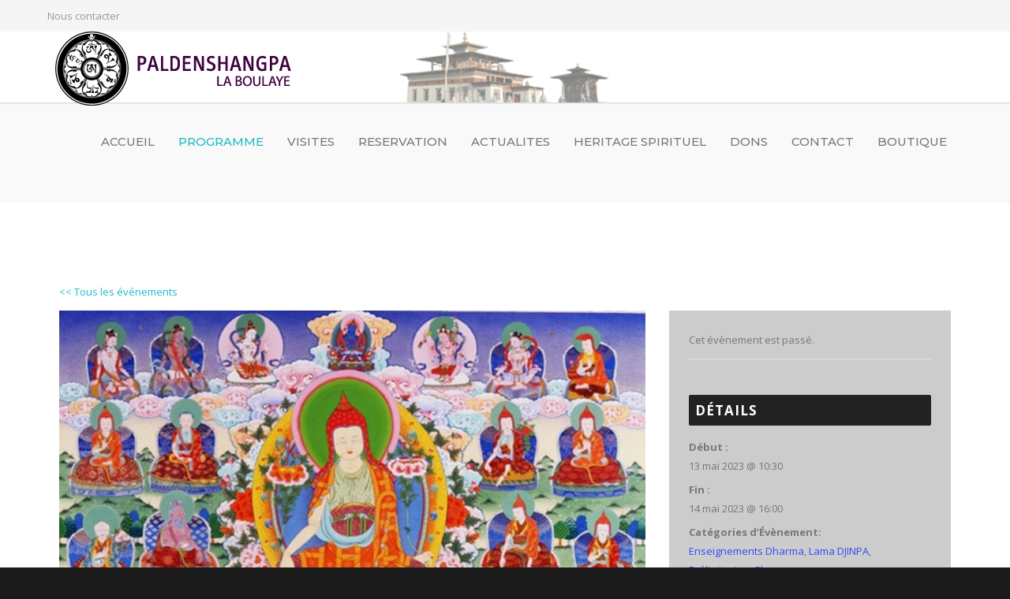

--- FILE ---
content_type: text/html; charset=UTF-8
request_url: https://paldenshangpalaboulaye.org/evenement-stage/pratiques-preliminaires-shangpa-la-pratique-de-dordje-sempa-2/
body_size: 23557
content:

<!doctype html>
<html lang="fr-FR">
<head>
<meta http-equiv="Content-Type" content="text/html; charset=UTF-8" />
<!-- Mobile Specific Metas & Favicons -->
<meta name="viewport" content="width=device-width, initial-scale=1, maximum-scale=1, user-scalable=0"><link rel="shortcut icon" href="#" /><!-- WordPress Stuff -->
<title>Évènements en janvier 2026 &#8211; Paldenshangpa La boulaye</title>
<link rel='stylesheet' id='tribe-events-views-v2-bootstrap-datepicker-styles-css' href='https://paldenshangpalaboulaye.org/wp-content/plugins/the-events-calendar/vendor/bootstrap-datepicker/css/bootstrap-datepicker.standalone.min.css?ver=6.15.14' type='text/css' media='all' />
<link rel='stylesheet' id='tec-variables-skeleton-css' href='https://paldenshangpalaboulaye.org/wp-content/plugins/the-events-calendar/common/build/css/variables-skeleton.css?ver=6.10.1' type='text/css' media='all' />
<link rel='stylesheet' id='tec-variables-full-css' href='https://paldenshangpalaboulaye.org/wp-content/plugins/the-events-calendar/common/build/css/variables-full.css?ver=6.10.1' type='text/css' media='all' />
<link rel='stylesheet' id='tribe-common-skeleton-style-css' href='https://paldenshangpalaboulaye.org/wp-content/plugins/the-events-calendar/common/build/css/common-skeleton.css?ver=6.10.1' type='text/css' media='all' />
<link rel='stylesheet' id='tribe-common-full-style-css' href='https://paldenshangpalaboulaye.org/wp-content/plugins/the-events-calendar/common/build/css/common-full.css?ver=6.10.1' type='text/css' media='all' />
<link rel='stylesheet' id='tribe-tooltipster-css-css' href='https://paldenshangpalaboulaye.org/wp-content/plugins/the-events-calendar/common/vendor/tooltipster/tooltipster.bundle.min.css?ver=6.10.1' type='text/css' media='all' />
<link rel='stylesheet' id='tribe-events-views-v2-skeleton-css' href='https://paldenshangpalaboulaye.org/wp-content/plugins/the-events-calendar/build/css/views-skeleton.css?ver=6.15.14' type='text/css' media='all' />
<link rel='stylesheet' id='tribe-events-views-v2-full-css' href='https://paldenshangpalaboulaye.org/wp-content/plugins/the-events-calendar/build/css/views-full.css?ver=6.15.14' type='text/css' media='all' />
<link rel='stylesheet' id='tribe-events-views-v2-print-css' href='https://paldenshangpalaboulaye.org/wp-content/plugins/the-events-calendar/build/css/views-print.css?ver=6.15.14' type='text/css' media='print' />
<meta name='robots' content='max-image-preview:large' />
<link rel='dns-prefetch' href='//fonts.googleapis.com' />
<link rel="alternate" type="application/rss+xml" title="Paldenshangpa La boulaye &raquo; Flux" href="https://paldenshangpalaboulaye.org/feed/" />
<link rel="alternate" type="application/rss+xml" title="Paldenshangpa La boulaye &raquo; Flux des commentaires" href="https://paldenshangpalaboulaye.org/comments/feed/" />
<link rel="alternate" type="text/calendar" title="Paldenshangpa La boulaye &raquo; Flux iCal" href="https://paldenshangpalaboulaye.org/evenement-stage/?ical=1" />
<link rel="alternate" title="oEmbed (JSON)" type="application/json+oembed" href="https://paldenshangpalaboulaye.org/wp-json/oembed/1.0/embed?url=https%3A%2F%2Fpaldenshangpalaboulaye.org%2Fevenement-stage%2Fpratiques-preliminaires-shangpa-la-pratique-de-dordje-sempa-2%2F" />
<link rel="alternate" title="oEmbed (XML)" type="text/xml+oembed" href="https://paldenshangpalaboulaye.org/wp-json/oembed/1.0/embed?url=https%3A%2F%2Fpaldenshangpalaboulaye.org%2Fevenement-stage%2Fpratiques-preliminaires-shangpa-la-pratique-de-dordje-sempa-2%2F&#038;format=xml" />
		<!-- This site uses the Google Analytics by ExactMetrics plugin v8.11.1 - Using Analytics tracking - https://www.exactmetrics.com/ -->
							<script src="//www.googletagmanager.com/gtag/js?id=G-SLRBGCJGT6"  data-cfasync="false" data-wpfc-render="false" type="text/javascript" async></script>
			<script data-cfasync="false" data-wpfc-render="false" type="text/javascript">
				var em_version = '8.11.1';
				var em_track_user = true;
				var em_no_track_reason = '';
								var ExactMetricsDefaultLocations = {"page_location":"https:\/\/paldenshangpalaboulaye.org\/evenement-stage\/pratiques-preliminaires-shangpa-la-pratique-de-dordje-sempa-2\/"};
								if ( typeof ExactMetricsPrivacyGuardFilter === 'function' ) {
					var ExactMetricsLocations = (typeof ExactMetricsExcludeQuery === 'object') ? ExactMetricsPrivacyGuardFilter( ExactMetricsExcludeQuery ) : ExactMetricsPrivacyGuardFilter( ExactMetricsDefaultLocations );
				} else {
					var ExactMetricsLocations = (typeof ExactMetricsExcludeQuery === 'object') ? ExactMetricsExcludeQuery : ExactMetricsDefaultLocations;
				}

								var disableStrs = [
										'ga-disable-G-SLRBGCJGT6',
									];

				/* Function to detect opted out users */
				function __gtagTrackerIsOptedOut() {
					for (var index = 0; index < disableStrs.length; index++) {
						if (document.cookie.indexOf(disableStrs[index] + '=true') > -1) {
							return true;
						}
					}

					return false;
				}

				/* Disable tracking if the opt-out cookie exists. */
				if (__gtagTrackerIsOptedOut()) {
					for (var index = 0; index < disableStrs.length; index++) {
						window[disableStrs[index]] = true;
					}
				}

				/* Opt-out function */
				function __gtagTrackerOptout() {
					for (var index = 0; index < disableStrs.length; index++) {
						document.cookie = disableStrs[index] + '=true; expires=Thu, 31 Dec 2099 23:59:59 UTC; path=/';
						window[disableStrs[index]] = true;
					}
				}

				if ('undefined' === typeof gaOptout) {
					function gaOptout() {
						__gtagTrackerOptout();
					}
				}
								window.dataLayer = window.dataLayer || [];

				window.ExactMetricsDualTracker = {
					helpers: {},
					trackers: {},
				};
				if (em_track_user) {
					function __gtagDataLayer() {
						dataLayer.push(arguments);
					}

					function __gtagTracker(type, name, parameters) {
						if (!parameters) {
							parameters = {};
						}

						if (parameters.send_to) {
							__gtagDataLayer.apply(null, arguments);
							return;
						}

						if (type === 'event') {
														parameters.send_to = exactmetrics_frontend.v4_id;
							var hookName = name;
							if (typeof parameters['event_category'] !== 'undefined') {
								hookName = parameters['event_category'] + ':' + name;
							}

							if (typeof ExactMetricsDualTracker.trackers[hookName] !== 'undefined') {
								ExactMetricsDualTracker.trackers[hookName](parameters);
							} else {
								__gtagDataLayer('event', name, parameters);
							}
							
						} else {
							__gtagDataLayer.apply(null, arguments);
						}
					}

					__gtagTracker('js', new Date());
					__gtagTracker('set', {
						'developer_id.dNDMyYj': true,
											});
					if ( ExactMetricsLocations.page_location ) {
						__gtagTracker('set', ExactMetricsLocations);
					}
										__gtagTracker('config', 'G-SLRBGCJGT6', {"forceSSL":"true"} );
										window.gtag = __gtagTracker;										(function () {
						/* https://developers.google.com/analytics/devguides/collection/analyticsjs/ */
						/* ga and __gaTracker compatibility shim. */
						var noopfn = function () {
							return null;
						};
						var newtracker = function () {
							return new Tracker();
						};
						var Tracker = function () {
							return null;
						};
						var p = Tracker.prototype;
						p.get = noopfn;
						p.set = noopfn;
						p.send = function () {
							var args = Array.prototype.slice.call(arguments);
							args.unshift('send');
							__gaTracker.apply(null, args);
						};
						var __gaTracker = function () {
							var len = arguments.length;
							if (len === 0) {
								return;
							}
							var f = arguments[len - 1];
							if (typeof f !== 'object' || f === null || typeof f.hitCallback !== 'function') {
								if ('send' === arguments[0]) {
									var hitConverted, hitObject = false, action;
									if ('event' === arguments[1]) {
										if ('undefined' !== typeof arguments[3]) {
											hitObject = {
												'eventAction': arguments[3],
												'eventCategory': arguments[2],
												'eventLabel': arguments[4],
												'value': arguments[5] ? arguments[5] : 1,
											}
										}
									}
									if ('pageview' === arguments[1]) {
										if ('undefined' !== typeof arguments[2]) {
											hitObject = {
												'eventAction': 'page_view',
												'page_path': arguments[2],
											}
										}
									}
									if (typeof arguments[2] === 'object') {
										hitObject = arguments[2];
									}
									if (typeof arguments[5] === 'object') {
										Object.assign(hitObject, arguments[5]);
									}
									if ('undefined' !== typeof arguments[1].hitType) {
										hitObject = arguments[1];
										if ('pageview' === hitObject.hitType) {
											hitObject.eventAction = 'page_view';
										}
									}
									if (hitObject) {
										action = 'timing' === arguments[1].hitType ? 'timing_complete' : hitObject.eventAction;
										hitConverted = mapArgs(hitObject);
										__gtagTracker('event', action, hitConverted);
									}
								}
								return;
							}

							function mapArgs(args) {
								var arg, hit = {};
								var gaMap = {
									'eventCategory': 'event_category',
									'eventAction': 'event_action',
									'eventLabel': 'event_label',
									'eventValue': 'event_value',
									'nonInteraction': 'non_interaction',
									'timingCategory': 'event_category',
									'timingVar': 'name',
									'timingValue': 'value',
									'timingLabel': 'event_label',
									'page': 'page_path',
									'location': 'page_location',
									'title': 'page_title',
									'referrer' : 'page_referrer',
								};
								for (arg in args) {
																		if (!(!args.hasOwnProperty(arg) || !gaMap.hasOwnProperty(arg))) {
										hit[gaMap[arg]] = args[arg];
									} else {
										hit[arg] = args[arg];
									}
								}
								return hit;
							}

							try {
								f.hitCallback();
							} catch (ex) {
							}
						};
						__gaTracker.create = newtracker;
						__gaTracker.getByName = newtracker;
						__gaTracker.getAll = function () {
							return [];
						};
						__gaTracker.remove = noopfn;
						__gaTracker.loaded = true;
						window['__gaTracker'] = __gaTracker;
					})();
									} else {
										console.log("");
					(function () {
						function __gtagTracker() {
							return null;
						}

						window['__gtagTracker'] = __gtagTracker;
						window['gtag'] = __gtagTracker;
					})();
									}
			</script>
							<!-- / Google Analytics by ExactMetrics -->
		<style id='wp-img-auto-sizes-contain-inline-css' type='text/css'>
img:is([sizes=auto i],[sizes^="auto," i]){contain-intrinsic-size:3000px 1500px}
/*# sourceURL=wp-img-auto-sizes-contain-inline-css */
</style>
<link rel='stylesheet' id='tribe-events-v2-single-skeleton-css' href='https://paldenshangpalaboulaye.org/wp-content/plugins/the-events-calendar/build/css/tribe-events-single-skeleton.css?ver=6.15.14' type='text/css' media='all' />
<link rel='stylesheet' id='tribe-events-v2-single-skeleton-full-css' href='https://paldenshangpalaboulaye.org/wp-content/plugins/the-events-calendar/build/css/tribe-events-single-full.css?ver=6.15.14' type='text/css' media='all' />
<style id='wp-emoji-styles-inline-css' type='text/css'>

	img.wp-smiley, img.emoji {
		display: inline !important;
		border: none !important;
		box-shadow: none !important;
		height: 1em !important;
		width: 1em !important;
		margin: 0 0.07em !important;
		vertical-align: -0.1em !important;
		background: none !important;
		padding: 0 !important;
	}
/*# sourceURL=wp-emoji-styles-inline-css */
</style>
<link rel='stylesheet' id='contact-form-7-css' href='https://paldenshangpalaboulaye.org/wp-content/plugins/contact-form-7/includes/css/styles.css?ver=6.1.4' type='text/css' media='all' />
<link rel='stylesheet' id='parent-style-css' href='https://paldenshangpalaboulaye.org/wp-content/themes/unicon/style.css?ver=6.9' type='text/css' media='all' />
<link rel='stylesheet' id='stylesheet-css' href='https://paldenshangpalaboulaye.org/wp-content/themes/unicon-child/style.css?ver=1' type='text/css' media='all' />
<link rel='stylesheet' id='js_composer_front-css' href='https://paldenshangpalaboulaye.org/wp-content/plugins/js_composer/assets/css/js_composer.min.css?ver=6.9.0' type='text/css' media='all' />
<link rel='stylesheet' id='shortcodes-css' href='https://paldenshangpalaboulaye.org/wp-content/themes/unicon/framework/css/shortcodes.css?ver=6.9' type='text/css' media='all' />
<link rel='stylesheet' id='responsive-css' href='https://paldenshangpalaboulaye.org/wp-content/themes/unicon/framework/css/responsive.css?ver=6.9' type='text/css' media='all' />
<link rel='stylesheet' id='redux-google-fonts-minti_data-css' href='https://fonts.googleapis.com/css?family=Montserrat%3A100%2C200%2C300%2C400%2C500%2C600%2C700%2C800%2C900%2C100italic%2C200italic%2C300italic%2C400italic%2C500italic%2C600italic%2C700italic%2C800italic%2C900italic%7COpen+Sans%3A300%2C400%2C500%2C600%2C700%2C800%2C300italic%2C400italic%2C500italic%2C600italic%2C700italic%2C800italic&#038;ver=1711391521' type='text/css' media='all' />
<script type="text/javascript" src="https://paldenshangpalaboulaye.org/wp-content/plugins/jquery-updater/js/jquery-4.0.0.min.js?ver=4.0.0" id="jquery-core-js"></script>
<script type="text/javascript" src="https://paldenshangpalaboulaye.org/wp-content/plugins/jquery-updater/js/jquery-migrate-3.6.0.min.js?ver=3.6.0" id="jquery-migrate-js"></script>
<script type="text/javascript" src="https://paldenshangpalaboulaye.org/wp-content/plugins/the-events-calendar/common/build/js/tribe-common.js?ver=9c44e11f3503a33e9540" id="tribe-common-js"></script>
<script type="text/javascript" src="https://paldenshangpalaboulaye.org/wp-content/plugins/the-events-calendar/build/js/views/breakpoints.js?ver=4208de2df2852e0b91ec" id="tribe-events-views-v2-breakpoints-js"></script>
<script type="text/javascript" src="https://paldenshangpalaboulaye.org/wp-content/plugins/google-analytics-dashboard-for-wp/assets/js/frontend-gtag.min.js?ver=8.11.1" id="exactmetrics-frontend-script-js" async="async" data-wp-strategy="async"></script>
<script data-cfasync="false" data-wpfc-render="false" type="text/javascript" id='exactmetrics-frontend-script-js-extra'>/* <![CDATA[ */
var exactmetrics_frontend = {"js_events_tracking":"true","download_extensions":"zip,mp3,mpeg,pdf,docx,pptx,xlsx,rar","inbound_paths":"[{\"path\":\"\\\/go\\\/\",\"label\":\"affiliate\"},{\"path\":\"\\\/recommend\\\/\",\"label\":\"affiliate\"}]","home_url":"https:\/\/paldenshangpalaboulaye.org","hash_tracking":"false","v4_id":"G-SLRBGCJGT6"};/* ]]> */
</script>
<link rel="https://api.w.org/" href="https://paldenshangpalaboulaye.org/wp-json/" /><link rel="alternate" title="JSON" type="application/json" href="https://paldenshangpalaboulaye.org/wp-json/wp/v2/tribe_events/6917" /><link rel="EditURI" type="application/rsd+xml" title="RSD" href="https://paldenshangpalaboulaye.org/xmlrpc.php?rsd" />
<meta name="generator" content="WordPress 6.9" />
<link rel="canonical" href="https://paldenshangpalaboulaye.org/evenement-stage/pratiques-preliminaires-shangpa-la-pratique-de-dordje-sempa-2/" />
<link rel='shortlink' href='https://paldenshangpalaboulaye.org/?p=6917' />
<meta name="tec-api-version" content="v1"><meta name="tec-api-origin" content="https://paldenshangpalaboulaye.org"><link rel="alternate" href="https://paldenshangpalaboulaye.org/wp-json/tribe/events/v1/events/6917" /><style type="text/css">
body{font:400 13px Open Sans,Arial,Helvetica,sans-serif;color:#777777;line-height:1.9;}.wrapall,.boxed-layout{background-color:#ffffff;}body.page-template-page-blank-php{background:#ffffff !important;}h1,.title-h1{font:28px Open Sans,Arial,Helvetica,sans-serif;color:#333333;}h2{font:24px Open Sans,Arial,Helvetica,sans-serif;color:#333333;}h3{font:20px Open Sans,Arial,Helvetica,sans-serif;color:#333333;}h4{font:16px Open Sans,Arial,Helvetica,sans-serif;color:#333333;}h5{font:16px Open Sans,Arial,Helvetica,sans-serif;color:#333333;}h6{font:16px Open Sans,Arial,Helvetica,sans-serif;color:#333333;}.title{font-family:'Open Sans',Arial,Helvetica,sans-serif;}h1 a,h2 a,h3 a,h4 a,h5 a,h6 a{font-weight:inherit;color:inherit;}h1 a:hover,h2 a:hover,h3 a:hover,h4 a:hover,h5 a:hover,h6 a:hover,a:hover h1,a:hover h2,a:hover h3,a:hover h4,a:hover h5,a:hover h6{color:#333333;}a{color:#1cbac8;}a:hover{color:#333333;}input[type='text'],input[type='password'],input[type='email'],input[type='tel'],input[type='date'],input[type='number'],textarea,select{font-family:Open Sans,Arial,Helvetica,sans-serif;font-size:13px;}#sidebar .widget h3{font:14px Montserrat,Arial,Helvetica,sans-serif;color:#444444;}.container .twelve.alt.sidebar-right,.container .twelve.alt.sidebar-left,#sidebar.sidebar-right #sidebar-widgets,#sidebar.sidebar-left #sidebar-widgets{border-color:#efefef;}#topbar{background:#f5f5f5;color:#777777;}#topbar a{color:#999999;}#topbar a:hover{color:#333333;}@media only screen and (max-width:767px){#topbar .topbar-col1{background:#f5f5f5;}} #navigation > ul > li > a{font:500 15px Montserrat,Arial,Helvetica,sans-serif;color:#777777;}#navigation > ul > li:hover > a,#navigation > ul > li > a:hover{color:#1cbac8;}#navigation li.current-menu-item > a:hover,#navigation li.current-page-ancestor > a:hover,#navigation li.current-menu-ancestor > a:hover,#navigation li.current-menu-parent > a:hover,#navigation li.current_page_ancestor > a:hover,#navigation > ul > li.sfHover > a{color:#1cbac8;}#navigation li.current-menu-item > a,#navigation li.current-page-ancestor > a,#navigation li.current-menu-ancestor > a,#navigation li.current-menu-parent > a,#navigation li.current_page_ancestor > a{color:#1cbac8;}#navigation ul li:hover{border-color:#1cbac8;}#navigation li.current-menu-item,#navigation li.current-page-ancestor,#navigation li.current-menu-ancestor,#navigation li.current-menu-parent,#navigation li.current_page_ancestor{border-color:#1cbac8;}#navigation .sub-menu{background:#262626;}#navigation .sub-menu li a{font:13px Open Sans,Arial,Helvetica,sans-serif;color:#bbbbbb;}#navigation .sub-menu li a:hover{color:#ffffff;}#navigation .sub-menu li.current_page_item > a,#navigation .sub-menu li.current_page_item > a:hover,#navigation .sub-menu li.current-menu-item > a,#navigation .sub-menu li.current-menu-item > a:hover,#navigation .sub-menu li.current-page-ancestor > a,#navigation .sub-menu li.current-page-ancestor > a:hover,#navigation .sub-menu li.current-menu-ancestor > a,#navigation .sub-menu li.current-menu-ancestor > a:hover,#navigation .sub-menu li.current-menu-parent > a,#navigation .sub-menu li.current-menu-parent > a:hover,#navigation .sub-menu li.current_page_ancestor > a,#navigation .sub-menu li.current_page_ancestor > a:hover{color:#ffffff;}#navigation .sub-menu li a,#navigation .sub-menu ul li a{border-color:#333333;}#navigation > ul > li.megamenu > ul.sub-menu{background:#262626;border-color:#1cbac8;}#navigation > ul > li.megamenu > ul > li{border-right-color:#333333 !important;}#navigation > ul > li.megamenu ul li a{color:#bbbbbb;}#navigation > ul > li.megamenu > ul > li > a{color:#ffffff;}#navigation > ul > li.megamenu > ul ul li a:hover,#header #navigation > ul > li.megamenu > ul ul li.current-menu-item a{color:#ffffff !important;background-color:#333333 !important;} #search-btn,#shopping-btn,#close-search-btn{color:#bbbbbb;}#search-btn:hover,#shopping-btn:hover,#close-search-btn:hover{color:#999999;}#slogan{font:400 20px Open Sans,Arial,Helvetica,sans-serif;color:#777777;margin-top:26px;} #mobile-navigation{background:#262626;}#mobile-navigation ul li a{font:13px Open Sans,Arial,Helvetica,sans-serif;color:#bbbbbb;border-bottom-color:#333333 !important;}#mobile-navigation ul li a:hover,#mobile-navigation ul li a:hover [class^='fa-'],#mobile-navigation li.open > a,#mobile-navigation ul li.current-menu-item > a,#mobile-navigation ul li.current-menu-ancestor > a{color:#ffffff;}body #mobile-navigation li.open > a [class^='fa-']{color:#ffffff;}#mobile-navigation form,#mobile-navigation form input{background:#444444;color:#cccccc;}#mobile-navigation form:before{color:#cccccc;}#mobile-header{background:#ffffff;height:90px;}#mobile-navigation-btn,#mobile-cart-btn,#mobile-shopping-btn{color:#bbbbbb;line-height:90px;}#mobile-navigation-btn:hover,#mobile-cart-btn:hover,#mobile-shopping-btn:hover{color:#999999;}#mobile-header .logo{margin-top:0;} #header.header-v1{height:90px;background:#ffffff;}.header-v1 .logo{margin-top:0;}.header-v1 #navigation > ul > li{height:90px;padding-top:;}.header-v1 #navigation .sub-menu{top:90px;}.header-v1 .header-icons-divider{line-height:90px;background:#efefef;}#header.header-v1 .widget_shopping_cart{top:90px;}.header-v1 #search-btn,.header-v1 #close-search-btn,.header-v1 #shopping-btn{line-height:90px;}.header-v1 #search-top,.header-v1 #search-top input{height:90px;}.header-v1 #search-top input{color:#666666;font-family:Open Sans,Arial,Helvetica,sans-serif;} #header.header-v3{background:#ffffff;}.header-v3 .navigation-wrap{background:#ffffff;border-top:1px solid #efefef;}.header-v3 .logo{margin-top:30px;margin-bottom:30px;} #header.header-v4{background:#ffffff;}.header-v4 .navigation-wrap{background:#ffffff;border-top:1px solid #efefef;}.header-v4 .logo{margin-top:30px;margin-bottom:30px;} #transparentimage{padding:90px 0 0 0;}.header-is-transparent #mobile-navigation{top:90px;} .stuck{background:#ffffff;} .titlebar h1,.title-h1{font:22px Open Sans,Arial,Helvetica,sans-serif;color:#777777;}#fulltitle{background:#f9f9f9;border-bottom:1px solid #efefef;}#breadcrumbs{margin-top:6px;}#breadcrumbs,#breadcrumbs a{font:13px Open Sans,Arial,Helvetica,sans-serif;color:#aaaaaa;}#breadcrumbs a:hover{color:#666666;}#fullimagecenter h1,#transparentimage h1,#fullimagecenter .title-h1,#transparentimage .title-h1{font:42px Montserrat,Arial,Helvetica,sans-serif;color:#ffffff;text-transform:uppercase;letter-spacing:1px;text-align:center;} #footer .widget h3{font:13px Montserrat,Arial,Helvetica,sans-serif;color:#ffffff;}#footer{color:#888888;border-top:4px none #1cbac8;}#footer{background-color:#262626;}#footer a,#footer .widget ul li:after{color:#888888;}#footer a:hover,#footer .widget ul li:hover:after{color:#ffffff;}#footer .widget ul li{border-bottom-color:#333333;} #copyright{background:#1b1b1b;color:#777777;}#copyright a{color:#999999;}#copyright a:hover{color:#cccccc;} .highlight{color:#1cbac8 !important;}::selection{background:#1cbac8;}::-moz-selection{background:#1cbac8;}#shopping-btn span{background:#1cbac8;}.blog-page .post h1 a:hover,.blog-page .post h2 a:hover{color:#1cbac8;}.entry-image .entry-overlay{background:#1cbac8;}.entry-quote a:hover{background:#1cbac8;}.entry-link a:hover{background:#1cbac8;}.blog-single .entry-tags a:hover{color:#1cbac8;}.sharebox ul li a:hover{color:#1cbac8;}.commentlist li.bypostauthor .comment-text{border-color:#1cbac8;}#pagination .current a{background:#1cbac8;}#filters ul li a:hover{color:#1cbac8;}#filters ul li a.active{color:#1cbac8;}#back-to-top a:hover{background-color:#1cbac8;}#sidebar .widget ul li a:hover{color:#1cbac8;}#sidebar .widget ul li:hover:after{color:#1cbac8;}.widget_tag_cloud a:hover,.widget_product_tag_cloud a:hover{background:#1cbac8;border-color:#1cbac8;}.widget_portfolio .portfolio-widget-item .portfolio-overlay{background:#1cbac8;}#sidebar .widget_nav_menu ul li a:hover{color:#1cbac8;}#footer .widget_tag_cloud a:hover,#footer .widget_product_tag_cloud a:hover{background:#1cbac8;border-color:#1cbac8;} .box.style-2{border-top-color:#1cbac8;}.box.style-4{border-color:#1cbac8;}.box.style-6{background:#1cbac8;}a.button,input[type=submit],button,.minti_button{background:#1cbac8;border-color:#1cbac8;}a.button.color-2{color:#1cbac8;border-color:#1cbac8;}a.button.color-3{background:#1cbac8;border-color:#1cbac8;}a.button.color-9{color:#1cbac8;}a.button.color-6:hover{background:#1cbac8;border-color:#1cbac8;}a.button.color-7:hover{background:#1cbac8;border-color:#1cbac8;}.counter-number{color:#1cbac8;}.divider-title.align-center:after,.divider-title.align-left:after{background-color:#1cbac8}.divider5{border-bottom-color:#1cbac8;}.dropcap.dropcap-circle{background-color:#1cbac8;}.dropcap.dropcap-box{background-color:#1cbac8;}.dropcap.dropcap-color{color:#1cbac8;}.toggle .toggle-title.active,.color-light .toggle .toggle-title.active{background:#1cbac8;border-color:#1cbac8;}.iconbox-style-1.icon-color-accent i.boxicon,.iconbox-style-2.icon-color-accent i.boxicon,.iconbox-style-3.icon-color-accent i.boxicon,.iconbox-style-8.icon-color-accent i.boxicon,.iconbox-style-9.icon-color-accent i.boxicon{color:#1cbac8!important;}.iconbox-style-4.icon-color-accent i.boxicon,.iconbox-style-5.icon-color-accent i.boxicon,.iconbox-style-6.icon-color-accent i.boxicon,.iconbox-style-7.icon-color-accent i.boxicon,.flip .icon-color-accent.card .back{background:#1cbac8;}.latest-blog .blog-item .blog-overlay{background:#1cbac8;}.latest-blog .blog-item .blog-pic i{color:#1cbac8;}.latest-blog .blog-item h4 a:hover{color:#1cbac8;}.progressbar .progress-percentage{background:#1cbac8;}.wpb_widgetised_column .widget ul li a:hover{color:#1cbac8;}.wpb_widgetised_column .widget ul li:hover:after{color:#1cbac8;}.wpb_accordion .wpb_accordion_wrapper .ui-state-active .ui-icon{background-color:#1cbac8;}.wpb_accordion .wpb_accordion_wrapper .ui-state-active.wpb_accordion_header a{color:#1cbac8;}.wpb_accordion .wpb_accordion_wrapper .wpb_accordion_header a:hover,.wpb_accordion .wpb_accordion_wrapper .wpb_accordion_header a:hover .ui-state-default .ui-icon{color:#1cbac8;}.wpb_accordion .wpb_accordion_wrapper .wpb_accordion_header:hover .ui-icon{background-color:#1cbac8!important;}.wpb_content_element.wpb_tabs .wpb_tabs_nav li.ui-tabs-active{border-bottom-color:#1cbac8;}.portfolio-item h4 a:hover{color:#1cbac8;}.portfolio-filters ul li a:hover{color:#1cbac8;}.portfolio-filters ul li a.active{color:#1cbac8;}.portfolio-overlay-icon .portfolio-overlay{background:#1cbac8;}.portfolio-overlay-icon i{color:#1cbac8;}.portfolio-overlay-effect .portfolio-overlay{background:#1cbac8;}.portfolio-overlay-name .portfolio-overlay{background:#1cbac8;}.portfolio-detail-attributes ul li a:hover{color:#1cbac8;}a.catimage:hover .catimage-text{background:#1cbac8;} .products li h3{font:400 13px Open Sans,Arial,Helvetica,sans-serif;color:#777777;}.woocommerce .button.checkout-button{background:#1cbac8;border-color:#1cbac8;}.woocommerce .products .onsale{background:#1cbac8;}.product .onsale{background:#1cbac8;}button.single_add_to_cart_button:hover{background:#1cbac8;}.woocommerce-tabs > ul > li.active a{color:#1cbac8;border-bottom-color:#1cbac8;}p.stars a:hover{background:#1cbac8;}p.stars a.active,p.stars a.active:after{background:#1cbac8;}.product_list_widget a{color:#1cbac8;}.woocommerce .widget_layered_nav li.chosen a{color:#1cbac8!important;}.woocommerce .widget_product_categories > ul > li.current-cat > a{color:#1cbac8!important;}.woocommerce .widget_product_categories > ul > li.current-cat:after{color:#1cbac8!important;}.woocommerce-message{background:#1cbac8;}.bbp-topics-front ul.super-sticky .bbp-topic-title:before,.bbp-topics ul.super-sticky .bbp-topic-title:before,.bbp-topics ul.sticky .bbp-topic-title:before,.bbp-forum-content ul.sticky .bbp-topic-title:before{color:#1cbac8!important;}#subscription-toggle a:hover{background:#1cbac8;}.bbp-pagination-links span.current{background:#1cbac8;}div.wpcf7-mail-sent-ok,div.wpcf7-mail-sent-ng,div.wpcf7-spam-blocked,div.wpcf7-validation-errors{background:#1cbac8;}.wpcf7-not-valid{border-color:#1cbac8 !important;}.products .button.add_to_cart_button{color:#1cbac8!important;}.minti_list.color-accent li:before{color:#1cbac8!important;}.blogslider_text .post-categories li a{background-color:#1cbac8;}.minti_zooming_slider .flex-control-nav li .minti_zooming_slider_ghost{background-color:#1cbac8;}.minti_carousel.pagination_numbers .owl-dots .owl-dot.active{background-color:#1cbac8;}.wpb_content_element.wpb_tour .wpb_tabs_nav li.ui-tabs-active,.color-light .wpb_content_element.wpb_tour .wpb_tabs_nav li.ui-tabs-active{background-color:#1cbac8;}.masonry_icon i{color:#1cbac8;}.woocommerce-MyAccount-navigation-link.is-active a{color:#1cbac8;} .font-special,.button,.counter-title,h6,.wpb_accordion .wpb_accordion_wrapper .wpb_accordion_header a,.pricing-plan .pricing-plan-head h3,a.catimage,.divider-title,button,input[type='submit'],input[type='reset'],input[type='button'],.vc_pie_chart h4,.page-404 h3,.minti_masonrygrid_item h4{font-family:'Montserrat',Arial,Helvetica,sans-serif;}.ui-helper-reset{line-height:1.9;} .footer_paldenshangpalaboulaye{text-align:center;}.vignette_lama img{width:231px;max-width:100%;height:auto;}.vignette_lama_archive img{height:auto;width:150px;padding-left:70px;}table{table-layout:fixed;width:100%;border-collapse:collapse;} .custom-btn-fb,.custom-btn-twitter,.button_reservation{margin-left:9px;vertical-align:bottom;} .custom-btn-fb .fa-facebook-square,.custom-btn-twitter .fa-twitter-square{font-size:34px;height:28px;} .custom-btn-fb .fa-facebook-square{color:#365899;} .custom-btn-twitter .fa-twitter-square{color:#23AFF5;} .button_reservation{background-color:#008CBA;letter-spacing:1px;text-transform:uppercase;font-weight:700;padding:9px 14px 9px 14px;color:white;border:2px solid #008CBA;}.button_reservation:hover{background-color:#38b4d6;color:white;} .entry-title.summary{font-weight:bold;text-decoration:underline;color:#1cbac8;}.entry-title.summary:hover{font-weight:bold;text-decoration:underline;color:#333333;}#ui-datepicker-div{z-index:99!important;}.bouton_stripe{margin-bottom:50px;} #mobile-shopping-btn{color:#231a1a!important;}#mobile-navigation-btn{color:#231a1a!important;}.header-v1 #navigation{float:none!important;}#header,#mobile-header{background-image:url(https://paldenshangpalaboulaye.org/wp-content/uploads/2019/12/temple-e1577655026671.png) !important;background-repeat:no-repeat!important;background-position:top center !important;}@media only screen and (max-width:959px){#header,.sticky-wrapper{display:none;}#mobile-header{display:inherit}}
</style>      <meta name="onesignal" content="wordpress-plugin"/>
            <script>

      window.OneSignalDeferred = window.OneSignalDeferred || [];

      OneSignalDeferred.push(function(OneSignal) {
        var oneSignal_options = {};
        window._oneSignalInitOptions = oneSignal_options;

        oneSignal_options['serviceWorkerParam'] = { scope: '/' };
oneSignal_options['serviceWorkerPath'] = 'OneSignalSDKWorker.js.php';

        OneSignal.Notifications.setDefaultUrl("https://paldenshangpalaboulaye.org");

        oneSignal_options['wordpress'] = true;
oneSignal_options['appId'] = 'ea7c36d4-6087-4ee7-b606-465529d59f5c';
oneSignal_options['allowLocalhostAsSecureOrigin'] = true;
oneSignal_options['welcomeNotification'] = { };
oneSignal_options['welcomeNotification']['title'] = "";
oneSignal_options['welcomeNotification']['message'] = "Merci de votre inscription !";
oneSignal_options['path'] = "https://paldenshangpalaboulaye.org/wp-content/plugins/onesignal-free-web-push-notifications/sdk_files/";
oneSignal_options['safari_web_id'] = "web.onesignal.auto.1172fa5f-6e39-45ba-9a29-ceb4d8311220";
oneSignal_options['promptOptions'] = { };
oneSignal_options['promptOptions']['actionMessage'] = "Nous souhaitons vous envoyer des notifications sur les futures actualitées.";
oneSignal_options['promptOptions']['acceptButtonText'] = "AUTORISER";
oneSignal_options['promptOptions']['cancelButtonText'] = "NON MERCI";
oneSignal_options['promptOptions']['siteName'] = "https://paldenshangpalaboulaye.org/";
oneSignal_options['promptOptions']['autoAcceptTitle'] = "ACCEPTER";
oneSignal_options['notifyButton'] = { };
oneSignal_options['notifyButton']['enable'] = true;
oneSignal_options['notifyButton']['position'] = 'bottom-right';
oneSignal_options['notifyButton']['theme'] = 'inverse';
oneSignal_options['notifyButton']['size'] = 'medium';
oneSignal_options['notifyButton']['showCredit'] = true;
oneSignal_options['notifyButton']['text'] = {};
oneSignal_options['notifyButton']['text']['tip.state.unsubscribed'] = 'Recevoir les notifications';
oneSignal_options['notifyButton']['text']['tip.state.subscribed'] = 'Vous avez souscris aux notifications';
oneSignal_options['notifyButton']['text']['tip.state.blocked'] = 'Vous avez bloquer les notifications';
oneSignal_options['notifyButton']['text']['message.action.subscribed'] = 'Merci de votre inscription aux notifications';
oneSignal_options['notifyButton']['text']['message.action.resubscribed'] = 'Vous avez souscris aux notifications';
oneSignal_options['notifyButton']['text']['message.action.unsubscribed'] = 'Vous vous êtes désabonner aux notifications';
oneSignal_options['notifyButton']['text']['dialog.main.title'] = 'Gérer les notifications';
oneSignal_options['notifyButton']['text']['dialog.main.button.subscribe'] = 'S INSCRIRE';
oneSignal_options['notifyButton']['text']['dialog.main.button.unsubscribe'] = 'RESILIER';
oneSignal_options['notifyButton']['text']['dialog.blocked.title'] = 'Débloquer les notifications';
oneSignal_options['notifyButton']['text']['dialog.blocked.message'] = 'Suivez ces instructions pour autoriser les notifications';
              OneSignal.init(window._oneSignalInitOptions);
                    });

      function documentInitOneSignal() {
        var oneSignal_elements = document.getElementsByClassName("OneSignal-prompt");

        var oneSignalLinkClickHandler = function(event) { OneSignal.Notifications.requestPermission(); event.preventDefault(); };        for(var i = 0; i < oneSignal_elements.length; i++)
          oneSignal_elements[i].addEventListener('click', oneSignalLinkClickHandler, false);
      }

      if (document.readyState === 'complete') {
           documentInitOneSignal();
      }
      else {
           window.addEventListener("load", function(event){
               documentInitOneSignal();
          });
      }
    </script>
<meta name="generator" content="Powered by WPBakery Page Builder - drag and drop page builder for WordPress."/>
<script type="application/ld+json">
[{"@context":"http://schema.org","@type":"Event","name":"Pratiques pr\u00e9liminaires Shangpa | La pratique de Dordj\u00e9 Sempa","description":"&lt;p&gt;La mise en pratique des pr\u00e9liminaires sp\u00e9ciaux de l\u2019enseignement du Vajrayana permet d\u2019\u00e9tablir une motivation juste et une confiance dans notre possibilit\u00e9 d\u2019amener les exp\u00e9riences de notre vie sur le chemin de l\u2019\u00e9veil. On commence par les quatre r\u00e9flexions\u00a0: Par les quatre r\u00e9flexions sur la pr\u00e9cieuse existence humaine, la mort et l\u2019impermanence, la loi du karma, et la d\u00e9fectuosit\u00e9 du cycle des existences, nous prenons conscience du vrai sens de la vie, Puis on pratique les quatre pr\u00e9liminaires sp\u00e9ciales du Vajrayana\u00a0: Par la prise de refuge et le d\u00e9veloppement de la pens\u00e9e d\u2019Eveil, notre engagement et notre motivation sont approfondis. Par la pratique de Dordj\u00e9 Sempa et de son mantra \u00e0 cent syllabes, le pratiquant purifie son corps, sa parole et son esprit des activit\u00e9s n\u00e9gatives accumul\u00e9es par le pass\u00e9. Par l\u2019offrande du mandala, sont d\u00e9velopp\u00e9es les deux accumulations d\u2019activit\u00e9s b\u00e9n\u00e9fiques et de sagesse. Par le Gourou yoga, le pratiquant peut faire na\u00eetre la confiance et la d\u00e9votion envers le ma\u00eetre spirituel et ainsi recevoir de lui ses b\u00e9n\u00e9dictions et celles de la lign\u00e9e. Ces quatre pratiques pr\u00e9liminaires sp\u00e9ciales sont les fondements pour le d\u00e9veloppement des pratiques du Vajrayana. &nbsp; Horaires des sessions : Premier jour : 10h30 \u00e0 12h00\u00a0 [&hellip;]&lt;/p&gt;\\n","image":"https://paldenshangpalaboulaye.org/wp-content/uploads/2019/12/ecole-SHANGPA.jpg","url":"https://paldenshangpalaboulaye.org/evenement-stage/pratiques-preliminaires-shangpa-la-pratique-de-dordje-sempa-2/","eventAttendanceMode":"https://schema.org/OfflineEventAttendanceMode","eventStatus":"https://schema.org/EventScheduled","startDate":"2023-05-13T10:30:00+02:00","endDate":"2023-05-14T16:00:00+02:00","performer":"Organization"}]
</script><meta name="generator" content="Powered by Slider Revolution 6.5.25 - responsive, Mobile-Friendly Slider Plugin for WordPress with comfortable drag and drop interface." />
<link rel="icon" href="https://paldenshangpalaboulaye.org/wp-content/uploads/2019/12/cropped-logo_slogan-32x32.jpg" sizes="32x32" />
<link rel="icon" href="https://paldenshangpalaboulaye.org/wp-content/uploads/2019/12/cropped-logo_slogan-192x192.jpg" sizes="192x192" />
<link rel="apple-touch-icon" href="https://paldenshangpalaboulaye.org/wp-content/uploads/2019/12/cropped-logo_slogan-180x180.jpg" />
<meta name="msapplication-TileImage" content="https://paldenshangpalaboulaye.org/wp-content/uploads/2019/12/cropped-logo_slogan-270x270.jpg" />
<script>function setREVStartSize(e){
			//window.requestAnimationFrame(function() {
				window.RSIW = window.RSIW===undefined ? window.innerWidth : window.RSIW;
				window.RSIH = window.RSIH===undefined ? window.innerHeight : window.RSIH;
				try {
					var pw = document.getElementById(e.c).parentNode.offsetWidth,
						newh;
					pw = pw===0 || isNaN(pw) || (e.l=="fullwidth" || e.layout=="fullwidth") ? window.RSIW : pw;
					e.tabw = e.tabw===undefined ? 0 : parseInt(e.tabw);
					e.thumbw = e.thumbw===undefined ? 0 : parseInt(e.thumbw);
					e.tabh = e.tabh===undefined ? 0 : parseInt(e.tabh);
					e.thumbh = e.thumbh===undefined ? 0 : parseInt(e.thumbh);
					e.tabhide = e.tabhide===undefined ? 0 : parseInt(e.tabhide);
					e.thumbhide = e.thumbhide===undefined ? 0 : parseInt(e.thumbhide);
					e.mh = e.mh===undefined || e.mh=="" || e.mh==="auto" ? 0 : parseInt(e.mh,0);
					if(e.layout==="fullscreen" || e.l==="fullscreen")
						newh = Math.max(e.mh,window.RSIH);
					else{
						e.gw = Array.isArray(e.gw) ? e.gw : [e.gw];
						for (var i in e.rl) if (e.gw[i]===undefined || e.gw[i]===0) e.gw[i] = e.gw[i-1];
						e.gh = e.el===undefined || e.el==="" || (Array.isArray(e.el) && e.el.length==0)? e.gh : e.el;
						e.gh = Array.isArray(e.gh) ? e.gh : [e.gh];
						for (var i in e.rl) if (e.gh[i]===undefined || e.gh[i]===0) e.gh[i] = e.gh[i-1];
											
						var nl = new Array(e.rl.length),
							ix = 0,
							sl;
						e.tabw = e.tabhide>=pw ? 0 : e.tabw;
						e.thumbw = e.thumbhide>=pw ? 0 : e.thumbw;
						e.tabh = e.tabhide>=pw ? 0 : e.tabh;
						e.thumbh = e.thumbhide>=pw ? 0 : e.thumbh;
						for (var i in e.rl) nl[i] = e.rl[i]<window.RSIW ? 0 : e.rl[i];
						sl = nl[0];
						for (var i in nl) if (sl>nl[i] && nl[i]>0) { sl = nl[i]; ix=i;}
						var m = pw>(e.gw[ix]+e.tabw+e.thumbw) ? 1 : (pw-(e.tabw+e.thumbw)) / (e.gw[ix]);
						newh =  (e.gh[ix] * m) + (e.tabh + e.thumbh);
					}
					var el = document.getElementById(e.c);
					if (el!==null && el) el.style.height = newh+"px";
					el = document.getElementById(e.c+"_wrapper");
					if (el!==null && el) {
						el.style.height = newh+"px";
						el.style.display = "block";
					}
				} catch(e){
					console.log("Failure at Presize of Slider:" + e)
				}
			//});
		  };</script>
		<style type="text/css" id="wp-custom-css">
			.wpcf7 span.wpcf7-not-valid-tip, .wpcf7-validation-errors{ display: inherit !important; }
.wpcf7-not-valid{ border-color: #ff0000 !important;}
.wpcf7-validation-errors {background: #ff0000 !important;}		</style>
		<style type="text/css">
.paypal-donations { text-align: center !important }
</style>
<noscript><style> .wpb_animate_when_almost_visible { opacity: 1; }</style></noscript><link rel='stylesheet' id='tecset-customicon-css-css' href='https://paldenshangpalaboulaye.org/wp-content/plugins/event-page-templates-addon-for-the-events-calendar/assets/css/epta-custom-icon.css' type='text/css' media='all' />
<link rel='stylesheet' id='epta-frontend-css-css' href='https://paldenshangpalaboulaye.org/wp-content/plugins/event-page-templates-addon-for-the-events-calendar/assets/css/epta-style.css' type='text/css' media='all' />
<style id='epta-frontend-css-inline-css' type='text/css'>
#epta-template.epta-template-1 .epta-light-bg,
	#epta-template.epta-template-1 .epta-countdown-cell,
	#epta-template.epta-template-1 .epta-sidebar-box h2.tribe-events-single-section-title,
	#epta-template.epta-template-1 .epta-addto-calendar a{
		background-color:#222222;
	}
	#epta-template.epta-template-1 .epta-registration-form #rtec .rtec-register-button{
		background-color:#222222;
	}
	#epta-template.epta-template-1 .epta-title-date h2,
	#epta-template.epta-template-1 .epta-title-date .tecset-date,
	#epta-template.epta-template-1 .epta-countdown-cell,
	#epta-template.epta-template-1 .epta-sidebar-box h2.tribe-events-single-section-title,
	#epta-template.epta-template-1 .epta-addto-calendar a,
	#epta-template.epta-template-1 .epta-related-title h4,
	#epta-template.epta-template-1 .epta-related-title h4 a,
	#epta-template.epta-template-1 .epta-related-date{
		color:#ffffff;
	}
	#epta-template.epta-template-1 .epta-registration-form #rtec .rtec-register-button{
		color:#ffffff;
	}
	#epta-template.epta-template-1 .epta-sidebar-area,
	#epta-template.epta-template-1 .epta-map-area .tribe-events-venue-map {
		background-color:#cccccc;
	}
	#epta-template.epta-template-1 .epta-share-area a {
		color:#222222;
	}
	#epta-template.epta-template-1 .epta-map-area .tribe-events-venue-map {
		border-color:#cccccc;
	}
	.epta-template-2 #epta-tribe-events-content.tribe-events-single .epta-events-cta .epta-events-cta-date .tecset-ev-day{
		color:#ffffff;
	}
	.epta-template-2 #epta-tribe-events-content.tribe-events-single .epta-events-cta .epta-events-cta-date .tecset-ev-mo{
		color:#ffffff;
	}
	.epta-template-2 #epta-tribe-events-content.tribe-events-single .epta-events-cta .epta-events-cta-date .tecset-ev-yr{
		color:#ffffff;
	}
	#epta-template.epta-template-2 .epta-related-title h4 a {
		color:#ffffff;
	}
	#epta-template.epta-template-2 .epta-related-date{
		color:#ffffff;
	}
	.epta-template-2 .epta-events-single-left {
		background:#cccccc;
	}
	.epta-template-2 .epta-light-bg{
		background:#222222;
	}
	.epta-template-2 .epta-share-area a {
		color: #222222;
	}
	.epta-template-2 h2.tribe-events-single-section-title{
		background:#222222;
		color:#ffffff;

	}
	.epta-template-2 h3.tecset-share-title {
		color:#ffffff;
		background:#222222;

	}
	.epta-template-2 .epta-events-meta-group.epta-events-meta-group-details{
		border-top:2px solid#222222;
	}
	.epta-template-2 .epta-events-meta-group.epta-events-meta-group-venue{
		border-top:2px solid#222222;
	}
	.epta-template-2 #epta-tribe-events-content.tribe-events-single .epta-events-meta-group-schedule{
		border-top:2px solid#222222;
	}
	.epta-template-2 .epta-share-area{
		border-top:2px solid#222222;
	}
	#tribe-events .epta-template-2 .tribe-events-button{
		color:#ffffff !important;
		background:#222222 !important;
	}
	.epta-template-2 li.tribe-events-nav-previous a{
		color:#ffffff;
	}
	.epta-template-2 li.tribe-events-nav-next a{
		color:#ffffff;
	}
	.epta-template-2 #epta-tribe-events-content.tribe-events-single .epta-events-single-left{
		border-right:2px solid#222222;
	}
	.epta-template-2 h3.epta-related-head{
		background:#222222;
		color:#ffffff;
	}
/*# sourceURL=epta-frontend-css-inline-css */
</style>
<link rel='stylesheet' id='epta-bootstrap-css-css' href='https://paldenshangpalaboulaye.org/wp-content/plugins/event-page-templates-addon-for-the-events-calendar/assets/css/epta-bootstrap.css' type='text/css' media='all' />
<link rel='stylesheet' id='rs-plugin-settings-css' href='https://paldenshangpalaboulaye.org/wp-content/plugins/revslider/public/assets/css/rs6.css?ver=6.5.25' type='text/css' media='all' />
<style id='rs-plugin-settings-inline-css' type='text/css'>
#rs-demo-id {}
/*# sourceURL=rs-plugin-settings-inline-css */
</style>
</head>

<body class="wp-singular tribe_events-template-default single single-tribe_events postid-6917 wp-theme-unicon wp-child-theme-unicon-child smooth-scroll tribe-no-js page-template-unicon-child-theme tribe-filter-live wpb-js-composer js-comp-ver-6.9.0 vc_responsive events-single tribe-events-style-full tribe-events-style-theme" itemscope itemtype="https://schema.org/WebPage">

	<div class="site-wrapper wrapall">

<script>
  window.fbAsyncInit = function() {
    FB.init({
      appId      : '1304330436588554',
      xfbml      : true,
      version    : 'v9.0'
    });
    FB.AppEvents.logPageView();
  };

  (function(d, s, id){
     var js, fjs = d.getElementsByTagName(s)[0];
     if (d.getElementById(id)) {return;}
     js = d.createElement(s); js.id = id;
     js.src = "https://connect.facebook.net/en_US/sdk.js";
     fjs.parentNode.insertBefore(js, fjs);
   }(document, 'script', 'facebook-jssdk'));
</script>

	<div id="topbar" class="header-v2 clearfix">
	<div class="container">

		<div class="sixteen columns">

			<div class="topbar-col1">
									<a href="https://paldenshangpalaboulaye.org/contact/">Nous contacter</a>							</div>

			<div class="topbar-col2">
							</div>
			
		</div>
		
	</div>
</div>

<header id="header" class="header header-v1 clearfix">
		
	<div class="container">
	
		<div id="logo-navigation" class="sixteen columns">
			
			<div id="logo" class="logo">
									<a href="https://paldenshangpalaboulaye.org/"><img src="https://paldenshangpalaboulaye.org/wp-content/uploads/2019/12/logo_slogan.gif" alt="Paldenshangpa La boulaye" class="logo_standard" /></a>
										<a href="https://paldenshangpalaboulaye.org/"><img src="https://paldenshangpalaboulaye.org/wp-content/uploads/2019/12/logo_slogan.gif" width="375" height="94" alt="Paldenshangpa La boulaye" class="logo_retina" /></a>												</div>

			<div id="navigation" class="clearfix">			
				<div class="header-icons">
												
								</div>	

				<ul id="nav" class="menu"><li id="menu-item-369" class="menu-item menu-item-type-post_type menu-item-object-page menu-item-home menu-item-369"><a href="https://paldenshangpalaboulaye.org/">ACCUEIL</a></li>
<li id="menu-item-184" class="menu-item menu-item-type-custom menu-item-object-custom menu-item-has-children current-menu-item current_page_item menu-item-184"><a href="https://paldenshangpalaboulaye.org/evenement-stage/">PROGRAMME</a>
<ul class="sub-menu">
	<li id="menu-item-141" class="menu-item menu-item-type-post_type_archive menu-item-object-tribe_events menu-item-141"><a href="https://paldenshangpalaboulaye.org/evenement-stage/">Agenda</a></li>
	<li id="menu-item-6716" class="menu-item menu-item-type-post_type menu-item-object-page menu-item-6716"><a href="https://paldenshangpalaboulaye.org/enseignements-guide-de-progression-de-lenseignement-du-bouddha/">Enseignements</a></li>
	<li id="menu-item-1669" class="menu-item menu-item-type-post_type_archive menu-item-object-cpt_1613 menu-item-1669"><a href="https://paldenshangpalaboulaye.org/intervenant/">Lamas intervenants</a></li>
	<li id="menu-item-567" class="menu-item menu-item-type-post_type menu-item-object-post menu-item-567"><a href="https://paldenshangpalaboulaye.org/venue-de-grands-lamas/">Grands événements</a></li>
</ul>
</li>
<li id="menu-item-7700" class="menu-item menu-item-type-post_type menu-item-object-page menu-item-7700"><a href="https://paldenshangpalaboulaye.org/visites/">VISITES</a></li>
<li id="menu-item-222" class="menu-item menu-item-type-post_type menu-item-object-page menu-item-has-children menu-item-222"><a href="https://paldenshangpalaboulaye.org/reservation/">RESERVATION</a>
<ul class="sub-menu">
	<li id="menu-item-588" class="menu-item menu-item-type-post_type menu-item-object-post menu-item-588"><a href="https://paldenshangpalaboulaye.org/sejourner-au-centre/">Séjourner au centre</a></li>
	<li id="menu-item-589" class="menu-item menu-item-type-post_type menu-item-object-post menu-item-589"><a href="https://paldenshangpalaboulaye.org/informations-pratiques/">Informations pratiques</a></li>
	<li id="menu-item-590" class="menu-item menu-item-type-post_type menu-item-object-post menu-item-590"><a href="https://paldenshangpalaboulaye.org/conditions-de-sejour/">Conditions de séjour</a></li>
	<li id="menu-item-146" class="menu-item menu-item-type-post_type menu-item-object-page menu-item-146"><a href="https://paldenshangpalaboulaye.org/reservation/">Réserver votre séjour</a></li>
	<li id="menu-item-1339" class="menu-item menu-item-type-post_type menu-item-object-post menu-item-1339"><a href="https://paldenshangpalaboulaye.org/retraites-individuelles-individual-retreats/">Retraites individuelles – Individual retreats</a></li>
	<li id="menu-item-591" class="menu-item menu-item-type-post_type menu-item-object-post menu-item-591"><a href="https://paldenshangpalaboulaye.org/les-hebergements-a-proximite/">Les hébergements à proximité</a></li>
	<li id="menu-item-6179" class="menu-item menu-item-type-custom menu-item-object-custom menu-item-6179"><a href="https://bodhitreehouse.fr/">Séjourner à BODHITREEHOUSE</a></li>
</ul>
</li>
<li id="menu-item-753" class="menu-item menu-item-type-post_type menu-item-object-page menu-item-has-children menu-item-753"><a href="https://paldenshangpalaboulaye.org/evenements/">ACTUALITES</a>
<ul class="sub-menu">
	<li id="menu-item-346" class="menu-item menu-item-type-post_type menu-item-object-page menu-item-346"><a href="https://paldenshangpalaboulaye.org/evenements/">Evénements</a></li>
	<li id="menu-item-610" class="menu-item menu-item-type-post_type menu-item-object-post menu-item-610"><a href="https://paldenshangpalaboulaye.org/lettre-dinformation-de-paldenshangpa-la-boulaye/">Lettre d&rsquo;information</a></li>
</ul>
</li>
<li id="menu-item-619" class="menu-item menu-item-type-post_type menu-item-object-post menu-item-has-children menu-item-619"><a href="https://paldenshangpalaboulaye.org/la-glorieuse-lignee-shangpa/">HERITAGE SPIRITUEL</a>
<ul class="sub-menu">
	<li id="menu-item-621" class="menu-item menu-item-type-post_type menu-item-object-post menu-item-621"><a href="https://paldenshangpalaboulaye.org/la-glorieuse-lignee-shangpa/">La lignée Shangpa</a></li>
	<li id="menu-item-620" class="menu-item menu-item-type-post_type menu-item-object-post menu-item-620"><a href="https://paldenshangpalaboulaye.org/kyabje-kalou-rinpoche/">Kyabje Kalou Rinpoché</a></li>
	<li id="menu-item-695" class="menu-item menu-item-type-post_type menu-item-object-post menu-item-has-children menu-item-695"><a href="https://paldenshangpalaboulaye.org/les-centres-affilies-a-paldenshangpa-la-boulaye/">CENTRES</a>
	<ul class="sub-menu">
		<li id="menu-item-696" class="menu-item menu-item-type-post_type menu-item-object-post menu-item-696"><a href="https://paldenshangpalaboulaye.org/paldenshangpa-montpellier-france/">Paldenshangpa Montpellier | France</a></li>
		<li id="menu-item-698" class="menu-item menu-item-type-post_type menu-item-object-post menu-item-698"><a href="https://paldenshangpalaboulaye.org/les-centres-affilies-a-paldenshangpa-la-boulaye/">Les centres affiliés</a></li>
		<li id="menu-item-697" class="menu-item menu-item-type-post_type menu-item-object-post menu-item-697"><a href="https://paldenshangpalaboulaye.org/paldenshangpa-dans-le-monde/">Paldenshangpa dans le monde</a></li>
	</ul>
</li>
</ul>
</li>
<li id="menu-item-638" class="menu-item menu-item-type-post_type menu-item-object-post menu-item-has-children menu-item-638"><a href="https://paldenshangpalaboulaye.org/dons-de-soutien-a-lactivite-du-centre/">DONS</a>
<ul class="sub-menu">
	<li id="menu-item-639" class="menu-item menu-item-type-post_type menu-item-object-post menu-item-639"><a href="https://paldenshangpalaboulaye.org/dons-de-soutien-a-lactivite-du-centre/">Dons de soutien</a></li>
	<li id="menu-item-641" class="menu-item menu-item-type-post_type menu-item-object-post menu-item-641"><a href="https://paldenshangpalaboulaye.org/frais-de-participation/">Frais de participation</a></li>
	<li id="menu-item-640" class="menu-item menu-item-type-post_type menu-item-object-post menu-item-640"><a href="https://paldenshangpalaboulaye.org/offrandes-pour-les-enseignements/">Offrandes pour les enseignements</a></li>
	<li id="menu-item-8372" class="menu-item menu-item-type-post_type menu-item-object-post menu-item-8372"><a href="https://paldenshangpalaboulaye.org/soutenir-les-retraitants/">Soutenir les retraitants</a></li>
</ul>
</li>
<li id="menu-item-223" class="menu-item menu-item-type-post_type menu-item-object-page menu-item-has-children menu-item-223"><a href="https://paldenshangpalaboulaye.org/contact/">CONTACT</a>
<ul class="sub-menu">
	<li id="menu-item-674" class="menu-item menu-item-type-post_type menu-item-object-post menu-item-674"><a href="https://paldenshangpalaboulaye.org/nous-rendre-visite/">Comment venir ?</a></li>
	<li id="menu-item-673" class="menu-item menu-item-type-post_type menu-item-object-post menu-item-673"><a href="https://paldenshangpalaboulaye.org/visite-du-temple/">Visite du temple</a></li>
	<li id="menu-item-8725" class="menu-item menu-item-type-post_type menu-item-object-post menu-item-8725"><a href="https://paldenshangpalaboulaye.org/benevolat-a-paldenshangpa-la-boulaye-un-engagement-dans-une-conscience-du-bien-etre-dautrui/">Bénévolat à Paldenshangpa La Boulaye</a></li>
	<li id="menu-item-1608" class="menu-item menu-item-type-post_type menu-item-object-post menu-item-1608"><a href="https://paldenshangpalaboulaye.org/organiser-un-stage/">Organiser un stage</a></li>
	<li id="menu-item-147" class="menu-item menu-item-type-post_type menu-item-object-page menu-item-147"><a href="https://paldenshangpalaboulaye.org/contact/">Nous contacter</a></li>
	<li id="menu-item-750" class="menu-item menu-item-type-post_type menu-item-object-page menu-item-750"><a href="https://paldenshangpalaboulaye.org/le-centre-en-images/">Le centre en images</a></li>
</ul>
</li>
<li id="menu-item-681" class="menu-item menu-item-type-post_type menu-item-object-post menu-item-has-children menu-item-681"><a href="https://paldenshangpalaboulaye.org/la-boutique-de-paldenshangpa-la-boulaye/">BOUTIQUE</a>
<ul class="sub-menu">
	<li id="menu-item-8025" class="menu-item menu-item-type-post_type menu-item-object-post menu-item-8025"><a href="https://paldenshangpalaboulaye.org/la-boutique-de-paldenshangpa-la-boulaye/">La boutique</a></li>
	<li id="menu-item-8021" class="menu-item menu-item-type-post_type menu-item-object-page menu-item-8021"><a href="https://paldenshangpalaboulaye.org/boutique/7973-2/">Encens bouthanais</a></li>
</ul>
</li>
</ul>			</div>
			
		</div>
		
		
			

	</div>	
	
</header>

<div id="mobile-header" class="mobile-header-v1">
	<div class="container">
		<div class="sixteen columns">
			<div id="mobile-logo" class="logo">
									<a href="https://paldenshangpalaboulaye.org/"><img src="https://paldenshangpalaboulaye.org/wp-content/uploads/2019/12/logo_slogan.gif" alt="Paldenshangpa La boulaye" class="logo_standard" /></a>
					<a href="https://paldenshangpalaboulaye.org/"><img src="https://paldenshangpalaboulaye.org/wp-content/uploads/2019/12/logo_slogan.gif" width="375" height="94" alt="Paldenshangpa La boulaye" class="logo_retina" /></a>							</div>
			<a href="#" id="mobile-navigation-btn"><i class="fa fa-bars"></i></a>
					</div>
	</div>
</div>

<div id="mobile-navigation">
	<div class="container">
		<div class="sixteen columns">
			<div class="menu-principal-container"><ul id="mobile-nav" class="menu"><li class="menu-item menu-item-type-post_type menu-item-object-page menu-item-home menu-item-369"><a href="https://paldenshangpalaboulaye.org/">ACCUEIL</a></li>
<li class="menu-item menu-item-type-custom menu-item-object-custom menu-item-has-children current-menu-item current_page_item menu-item-184"><a href="https://paldenshangpalaboulaye.org/evenement-stage/">PROGRAMME</a>
<ul class="sub-menu">
	<li class="menu-item menu-item-type-post_type_archive menu-item-object-tribe_events menu-item-141"><a href="https://paldenshangpalaboulaye.org/evenement-stage/">Agenda</a></li>
	<li class="menu-item menu-item-type-post_type menu-item-object-page menu-item-6716"><a href="https://paldenshangpalaboulaye.org/enseignements-guide-de-progression-de-lenseignement-du-bouddha/">Enseignements</a></li>
	<li class="menu-item menu-item-type-post_type_archive menu-item-object-cpt_1613 menu-item-1669"><a href="https://paldenshangpalaboulaye.org/intervenant/">Lamas intervenants</a></li>
	<li class="menu-item menu-item-type-post_type menu-item-object-post menu-item-567"><a href="https://paldenshangpalaboulaye.org/venue-de-grands-lamas/">Grands événements</a></li>
</ul>
</li>
<li class="menu-item menu-item-type-post_type menu-item-object-page menu-item-7700"><a href="https://paldenshangpalaboulaye.org/visites/">VISITES</a></li>
<li class="menu-item menu-item-type-post_type menu-item-object-page menu-item-has-children menu-item-222"><a href="https://paldenshangpalaboulaye.org/reservation/">RESERVATION</a>
<ul class="sub-menu">
	<li class="menu-item menu-item-type-post_type menu-item-object-post menu-item-588"><a href="https://paldenshangpalaboulaye.org/sejourner-au-centre/">Séjourner au centre</a></li>
	<li class="menu-item menu-item-type-post_type menu-item-object-post menu-item-589"><a href="https://paldenshangpalaboulaye.org/informations-pratiques/">Informations pratiques</a></li>
	<li class="menu-item menu-item-type-post_type menu-item-object-post menu-item-590"><a href="https://paldenshangpalaboulaye.org/conditions-de-sejour/">Conditions de séjour</a></li>
	<li class="menu-item menu-item-type-post_type menu-item-object-page menu-item-146"><a href="https://paldenshangpalaboulaye.org/reservation/">Réserver votre séjour</a></li>
	<li class="menu-item menu-item-type-post_type menu-item-object-post menu-item-1339"><a href="https://paldenshangpalaboulaye.org/retraites-individuelles-individual-retreats/">Retraites individuelles – Individual retreats</a></li>
	<li class="menu-item menu-item-type-post_type menu-item-object-post menu-item-591"><a href="https://paldenshangpalaboulaye.org/les-hebergements-a-proximite/">Les hébergements à proximité</a></li>
	<li class="menu-item menu-item-type-custom menu-item-object-custom menu-item-6179"><a href="https://bodhitreehouse.fr/">Séjourner à BODHITREEHOUSE</a></li>
</ul>
</li>
<li class="menu-item menu-item-type-post_type menu-item-object-page menu-item-has-children menu-item-753"><a href="https://paldenshangpalaboulaye.org/evenements/">ACTUALITES</a>
<ul class="sub-menu">
	<li class="menu-item menu-item-type-post_type menu-item-object-page menu-item-346"><a href="https://paldenshangpalaboulaye.org/evenements/">Evénements</a></li>
	<li class="menu-item menu-item-type-post_type menu-item-object-post menu-item-610"><a href="https://paldenshangpalaboulaye.org/lettre-dinformation-de-paldenshangpa-la-boulaye/">Lettre d&rsquo;information</a></li>
</ul>
</li>
<li class="menu-item menu-item-type-post_type menu-item-object-post menu-item-has-children menu-item-619"><a href="https://paldenshangpalaboulaye.org/la-glorieuse-lignee-shangpa/">HERITAGE SPIRITUEL</a>
<ul class="sub-menu">
	<li class="menu-item menu-item-type-post_type menu-item-object-post menu-item-621"><a href="https://paldenshangpalaboulaye.org/la-glorieuse-lignee-shangpa/">La lignée Shangpa</a></li>
	<li class="menu-item menu-item-type-post_type menu-item-object-post menu-item-620"><a href="https://paldenshangpalaboulaye.org/kyabje-kalou-rinpoche/">Kyabje Kalou Rinpoché</a></li>
	<li class="menu-item menu-item-type-post_type menu-item-object-post menu-item-has-children menu-item-695"><a href="https://paldenshangpalaboulaye.org/les-centres-affilies-a-paldenshangpa-la-boulaye/">CENTRES</a>
	<ul class="sub-menu">
		<li class="menu-item menu-item-type-post_type menu-item-object-post menu-item-696"><a href="https://paldenshangpalaboulaye.org/paldenshangpa-montpellier-france/">Paldenshangpa Montpellier | France</a></li>
		<li class="menu-item menu-item-type-post_type menu-item-object-post menu-item-698"><a href="https://paldenshangpalaboulaye.org/les-centres-affilies-a-paldenshangpa-la-boulaye/">Les centres affiliés</a></li>
		<li class="menu-item menu-item-type-post_type menu-item-object-post menu-item-697"><a href="https://paldenshangpalaboulaye.org/paldenshangpa-dans-le-monde/">Paldenshangpa dans le monde</a></li>
	</ul>
</li>
</ul>
</li>
<li class="menu-item menu-item-type-post_type menu-item-object-post menu-item-has-children menu-item-638"><a href="https://paldenshangpalaboulaye.org/dons-de-soutien-a-lactivite-du-centre/">DONS</a>
<ul class="sub-menu">
	<li class="menu-item menu-item-type-post_type menu-item-object-post menu-item-639"><a href="https://paldenshangpalaboulaye.org/dons-de-soutien-a-lactivite-du-centre/">Dons de soutien</a></li>
	<li class="menu-item menu-item-type-post_type menu-item-object-post menu-item-641"><a href="https://paldenshangpalaboulaye.org/frais-de-participation/">Frais de participation</a></li>
	<li class="menu-item menu-item-type-post_type menu-item-object-post menu-item-640"><a href="https://paldenshangpalaboulaye.org/offrandes-pour-les-enseignements/">Offrandes pour les enseignements</a></li>
	<li class="menu-item menu-item-type-post_type menu-item-object-post menu-item-8372"><a href="https://paldenshangpalaboulaye.org/soutenir-les-retraitants/">Soutenir les retraitants</a></li>
</ul>
</li>
<li class="menu-item menu-item-type-post_type menu-item-object-page menu-item-has-children menu-item-223"><a href="https://paldenshangpalaboulaye.org/contact/">CONTACT</a>
<ul class="sub-menu">
	<li class="menu-item menu-item-type-post_type menu-item-object-post menu-item-674"><a href="https://paldenshangpalaboulaye.org/nous-rendre-visite/">Comment venir ?</a></li>
	<li class="menu-item menu-item-type-post_type menu-item-object-post menu-item-673"><a href="https://paldenshangpalaboulaye.org/visite-du-temple/">Visite du temple</a></li>
	<li class="menu-item menu-item-type-post_type menu-item-object-post menu-item-8725"><a href="https://paldenshangpalaboulaye.org/benevolat-a-paldenshangpa-la-boulaye-un-engagement-dans-une-conscience-du-bien-etre-dautrui/">Bénévolat à Paldenshangpa La Boulaye</a></li>
	<li class="menu-item menu-item-type-post_type menu-item-object-post menu-item-1608"><a href="https://paldenshangpalaboulaye.org/organiser-un-stage/">Organiser un stage</a></li>
	<li class="menu-item menu-item-type-post_type menu-item-object-page menu-item-147"><a href="https://paldenshangpalaboulaye.org/contact/">Nous contacter</a></li>
	<li class="menu-item menu-item-type-post_type menu-item-object-page menu-item-750"><a href="https://paldenshangpalaboulaye.org/le-centre-en-images/">Le centre en images</a></li>
</ul>
</li>
<li class="menu-item menu-item-type-post_type menu-item-object-post menu-item-has-children menu-item-681"><a href="https://paldenshangpalaboulaye.org/la-boutique-de-paldenshangpa-la-boulaye/">BOUTIQUE</a>
<ul class="sub-menu">
	<li class="menu-item menu-item-type-post_type menu-item-object-post menu-item-8025"><a href="https://paldenshangpalaboulaye.org/la-boutique-de-paldenshangpa-la-boulaye/">La boutique</a></li>
	<li class="menu-item menu-item-type-post_type menu-item-object-page menu-item-8021"><a href="https://paldenshangpalaboulaye.org/boutique/7973-2/">Encens bouthanais</a></li>
</ul>
</li>
</ul></div>			
				
		</div>
	</div>
</div>

		
			
					<div id="fulltitle" class="titlebar">
				<div class="container">
					<div  id="title" class="ten columns">
						 <div class="title-h1"></div> 					</div>
					<div id="breadcrumbs" class="six columns">
											</div>
				</div>
			</div>
		


<div id="page-wrap" class="container" >

	<div id="content" class="sixteen columns">
	
		<section id="tribe-events" role="main"><div class="tribe-events-before-html"></div><span class="tribe-events-ajax-loading"><img class="tribe-events-spinner-medium" src="https://paldenshangpalaboulaye.org/wp-content/plugins/the-events-calendar/src/resources/images/tribe-loading.gif" alt="Chargement Évènements" /></span>
<div id="epta-template" class="epta-row epta-template-1">
	<div class="epta-all-events col-md-12">
		<a href="https://paldenshangpalaboulaye.org/evenement-stage/"><< Tous les événements</a>
	</div>
	<div class="col-md-8">

		<div class="epta-image-area">
			<div class="tribe-events-event-image"><img width="550" height="440" src="https://paldenshangpalaboulaye.org/wp-content/uploads/2019/12/ecole-SHANGPA.jpg" class="attachment-full size-full wp-post-image" alt="" srcset="https://paldenshangpalaboulaye.org/wp-content/uploads/2019/12/ecole-SHANGPA.jpg 550w, https://paldenshangpalaboulaye.org/wp-content/uploads/2019/12/ecole-SHANGPA-300x240.jpg 300w" sizes="(max-width: 550px) 100vw, 550px" /></div>				<div class="epta-title-date">
					<h2>Pratiques préliminaires Shangpa | La pratique de Dordjé Sempa</h2>
					<div class="tecset-date"><span class="tribe-event-date-start">13 mai 2023 @ 10:30</span> - <span class="tribe-event-date-end">14 mai 2023 @ 16:00</span></div>					<div class="epta-light-bg"></div>
				</div>
						</div>

		
		<div class="epta-content-area">
		   		<div class="tribe-events-single-event-description tribe-events-content">
				<p>La mise en pratique des <strong>préliminaires spéciaux de l’enseignement du Vajrayana</strong> permet d’établir une motivation juste et une confiance dans notre possibilité d’amener les expériences de notre vie sur le chemin de l’éveil.</p>
<p>On commence par <strong>les quatre réflexions</strong> :</p>
<p>Par les quatre réflexions sur la précieuse existence humaine, la mort et l’impermanence, la loi du karma, et la défectuosité du cycle des existences, nous prenons conscience du vrai sens de la vie,</p>
<p>Puis on pratique <strong>les quatre préliminaires spéciales</strong> du Vajrayana :</p>
<ul>
<li>Par la <strong>prise de refuge</strong> et le développement de la pensée d’Eveil, notre engagement et notre motivation sont approfondis.</li>
<li>Par la <strong>pratique de Dordjé Sempa</strong> et de son mantra à cent syllabes, le pratiquant purifie son corps, sa parole et son esprit des activités négatives accumulées par le passé.</li>
<li>Par <strong>l’offrande du mandala</strong>, sont développées les deux accumulations d’activités bénéfiques et de sagesse.</li>
<li>Par <strong>le Gourou yoga</strong>, le pratiquant peut faire naître la confiance et la dévotion envers le maître spirituel et ainsi recevoir de lui ses bénédictions et celles de la lignée.</li>
</ul>
<p>Ces quatre pratiques préliminaires spéciales sont les fondements pour le développement des pratiques du Vajrayana.</p>
<p>&nbsp;</p>
<p><strong>Horaires des sessions :</strong></p>
<p>Premier jour : 10h30 à 12h00  –  15h00 à 17h00</p>
<p>Dernier jour : 10h30 à 12h00  –  14h00 à 16h00</p>
<p>&nbsp;</p>
<div>
<p><strong>Frais de participation : 15 € par jour</strong></p>
<p>Il est traditionnel après avoir reçu les instructions d’un Lama, de le remercier par une offrande personnelle. Celle-ci est laissée à l’appréciation de chacun, présentée, individuellement ou collectivement, à la fin d’un séminaire.</p>
</div>
<p>&nbsp;</p>
<p><strong>Prochaines dates </strong> :</p>
<ul class="ecs-event-list"><li class="ecs-event enseignements-dharma_ecs_category lama-djinpa_ecs_category preliminaires-shangpa_ecs_category"><span class="duration time"><span class="tribe-event-date-start">28 février @ 10:30</span> - <span class="tribe-event-date-end">1 mars @ 16:00</span></span><h4 class="entry-title summary"><a href="https://paldenshangpalaboulaye.org/evenement-stage/pratiques-preliminaires-shangpa-prise-de-refuge-4/" rel="bookmark">Pratiques préliminaires Shangpa | Prise de refuge</a></h4></li><li class="ecs-event enseignements-dharma_ecs_category lama-djinpa_ecs_category preliminaires-shangpa_ecs_category"><span class="duration time"><span class="tribe-event-date-start">18 avril @ 10:30</span> - <span class="tribe-event-date-end">19 avril @ 16:00</span></span><h4 class="entry-title summary"><a href="https://paldenshangpalaboulaye.org/evenement-stage/pratiques-preliminaires-shangpa-la-pratique-de-dordje-sempa/" rel="bookmark">Pratiques préliminaires Shangpa | La pratique de Dordjé Sempa</a></h4></li><li class="ecs-event enseignements-dharma_ecs_category lama-djinpa_ecs_category preliminaires-shangpa_ecs_category"><span class="duration time"><span class="tribe-event-date-start">19 septembre @ 10:30</span> - <span class="tribe-event-date-end">20 septembre @ 16:00</span></span><h4 class="entry-title summary"><a href="https://paldenshangpalaboulaye.org/evenement-stage/pratiques-preliminaires-shangpa-loffrande-du-mandala/" rel="bookmark">Pratiques préliminaires Shangpa | L&rsquo;offrande du Mandala</a></h4></li><li class="ecs-event enseignements-dharma_ecs_category lama-clemence-pema-zangmo_ecs_category pratique-intensive_ecs_category preliminaires-shangpa_ecs_category"><span class="duration time"><span class="tribe-event-date-start">7 novembre @ 10:30</span> - <span class="tribe-event-date-end">10 novembre @ 16:00</span></span><h4 class="entry-title summary"><a href="https://paldenshangpalaboulaye.org/evenement-stage/pratique-intensive-des-preliminaires-4/" rel="bookmark">Pratique intensive des préliminaires</a></h4></li><li class="ecs-event enseignements-dharma_ecs_category lama-djinpa_ecs_category preliminaires-shangpa_ecs_category"><span class="duration time"><span class="tribe-event-date-start">28 novembre @ 10:30</span> - <span class="tribe-event-date-end">29 novembre @ 16:00</span></span><h4 class="entry-title summary"><a href="https://paldenshangpalaboulaye.org/evenement-stage/pratiques-preliminaires-shangpa-gourou-yoga-4/" rel="bookmark">Pratiques préliminaires Shangpa | Gourou yoga</a></h4></li></ul><script type="application/ld+json">
[{"@context":"http://schema.org","@type":"Event","name":"Pratiques pr\u00e9liminaires Shangpa | Prise de refuge","description":"&lt;p&gt;L\u2019engagement profond dans les pratiques du Vajrayana n\u00e9cessite une pr\u00e9paration ad\u00e9quate du corps-esprit au travers de la pratique des quatre pr\u00e9liminaires \u2018communs\u2019 puis de celle des quatre pr\u00e9liminaires \u2018sp\u00e9ciaux\u2019. Les quatre pr\u00e9liminaires \u2018communs\u2019 consistent en la r\u00e9flexion / m\u00e9ditation sur la pr\u00e9cieuse existence humaine, l\u2019impermanence, la loi du karma et le cycle des existences (samsara). Les quatre pr\u00e9liminaires \u2018sp\u00e9ciaux\u2019 s\u2019appuient sur\u00a0: le refuge-bodhicitta/les prosternations, la pratique de Dordj\u00e9 Sempa / Vajrasattva, l\u2019offrande du mandala, et le Gourou yoga. Ces deux&hellip;&lt;/p&gt;\\n","image":"https://paldenshangpalaboulaye.org/wp-content/uploads/2019/12/ecole-SHANGPA.jpg","url":"https://paldenshangpalaboulaye.org/evenement-stage/pratiques-preliminaires-shangpa-prise-de-refuge-4/","eventAttendanceMode":"https://schema.org/OfflineEventAttendanceMode","eventStatus":"https://schema.org/EventScheduled","startDate":"2026-02-28T10:30:00+01:00","endDate":"2026-03-01T16:00:00+01:00","performer":"Organization"},{"@context":"http://schema.org","@type":"Event","name":"Pratiques pr\u00e9liminaires Shangpa | La pratique de Dordj\u00e9 Sempa","description":"&lt;p&gt;L\u2019engagement profond dans les pratiques du Vajrayana n\u00e9cessite une pr\u00e9paration ad\u00e9quate du corps-esprit au travers de la pratique des quatre pr\u00e9liminaires \u2018communs\u2019 puis de celle des quatre pr\u00e9liminaires \u2018sp\u00e9ciaux\u2019. Les quatre pr\u00e9liminaires \u2018communs\u2019 consistent en la r\u00e9flexion / m\u00e9ditation sur la pr\u00e9cieuse existence humaine, l\u2019impermanence, la loi du karma et le cycle des existences (samsara). Les quatre pr\u00e9liminaires \u2018sp\u00e9ciaux\u2019 s\u2019appuient sur\u00a0: le refuge-bodhicitta/les prosternations, la pratique de Dordj\u00e9 Sempa / Vajrasattva, l\u2019offrande du mandala, et le Gourou yoga. Ces deux&hellip;&lt;/p&gt;\\n","image":"https://paldenshangpalaboulaye.org/wp-content/uploads/2019/12/ecole-SHANGPA.jpg","url":"https://paldenshangpalaboulaye.org/evenement-stage/pratiques-preliminaires-shangpa-la-pratique-de-dordje-sempa/","eventAttendanceMode":"https://schema.org/OfflineEventAttendanceMode","eventStatus":"https://schema.org/EventScheduled","startDate":"2026-04-18T10:30:00+02:00","endDate":"2026-04-19T16:00:00+02:00","performer":"Organization"},{"@context":"http://schema.org","@type":"Event","name":"Pratiques pr\u00e9liminaires Shangpa | L&rsquo;offrande du Mandala","description":"&lt;p&gt;L\u2019engagement profond dans les pratiques du Vajrayana n\u00e9cessite une pr\u00e9paration ad\u00e9quate du corps-esprit au travers de la pratique des quatre pr\u00e9liminaires \u2018communs\u2019 puis de celle des quatre pr\u00e9liminaires \u2018sp\u00e9ciaux\u2019. Les quatre pr\u00e9liminaires \u2018communs\u2019 consistent en la r\u00e9flexion / m\u00e9ditation sur la pr\u00e9cieuse existence humaine, l\u2019impermanence, la loi du karma et le cycle des existences (samsara). Les quatre pr\u00e9liminaires \u2018sp\u00e9ciaux\u2019 s\u2019appuient sur\u00a0: le refuge-bodhicitta/les prosternations, la pratique de Dordj\u00e9 Sempa / Vajrasattva, l\u2019offrande du mandala, et le Gourou yoga. Ces deux&hellip;&lt;/p&gt;\\n","image":"https://paldenshangpalaboulaye.org/wp-content/uploads/2019/12/ecole-SHANGPA.jpg","url":"https://paldenshangpalaboulaye.org/evenement-stage/pratiques-preliminaires-shangpa-loffrande-du-mandala/","eventAttendanceMode":"https://schema.org/OfflineEventAttendanceMode","eventStatus":"https://schema.org/EventScheduled","startDate":"2026-09-19T10:30:00+02:00","endDate":"2026-09-20T16:00:00+02:00","performer":"Organization"},{"@context":"http://schema.org","@type":"Event","name":"Pratique intensive des pr\u00e9liminaires","description":"&lt;p&gt;Ces quelques jours sont consacr\u00e9s \u00e0 la pratique intensive des 1er et 2\u00e8me pr\u00e9liminaires sp\u00e9ciaux du Vajrayana: les prosternations : refuge et d\u00e9veloppement de l\u2019esprit d\u2019\u00e9veil, par lesquels notre engagement et notre motivation sont approfondis. la pratique de Dordje Sempa et son mantra : appel\u00e9 mantra des cents syllabes, il manifeste la nature immacul\u00e9e et immuable de l\u2019esprit. Cette m\u00e9ditation, qui permet de purifier les n\u00e9gativit\u00e9s et les voiles accumul\u00e9es, nous r\u00e9v\u00e8le notre nature profonde. Horaires : 1er jour 10h30/&hellip;&lt;/p&gt;\\n","url":"https://paldenshangpalaboulaye.org/evenement-stage/pratique-intensive-des-preliminaires-4/","eventAttendanceMode":"https://schema.org/OfflineEventAttendanceMode","eventStatus":"https://schema.org/EventScheduled","startDate":"2026-11-07T10:30:00+01:00","endDate":"2026-11-10T16:00:00+01:00","performer":"Organization"},{"@context":"http://schema.org","@type":"Event","name":"Pratiques pr\u00e9liminaires Shangpa | Gourou yoga","description":"&lt;p&gt;L\u2019engagement profond dans les pratiques du Vajrayana n\u00e9cessite une pr\u00e9paration ad\u00e9quate du corps-esprit au travers de la pratique des quatre pr\u00e9liminaires \u2018communs\u2019 puis de celle des quatre pr\u00e9liminaires \u2018sp\u00e9ciaux\u2019. Les quatre pr\u00e9liminaires \u2018communs\u2019 consistent en la r\u00e9flexion / m\u00e9ditation sur la pr\u00e9cieuse existence humaine, l\u2019impermanence, la loi du karma et le cycle des existences (samsara). Les quatre pr\u00e9liminaires \u2018sp\u00e9ciaux\u2019 s\u2019appuient sur\u00a0: le refuge-bodhicitta/les prosternations, la pratique de Dordj\u00e9 Sempa / Vajrasattva, l\u2019offrande du mandala, et le Gourou yoga. Ces deux&hellip;&lt;/p&gt;\\n","image":"https://paldenshangpalaboulaye.org/wp-content/uploads/2019/12/ecole-SHANGPA.jpg","url":"https://paldenshangpalaboulaye.org/evenement-stage/pratiques-preliminaires-shangpa-gourou-yoga-4/","eventAttendanceMode":"https://schema.org/OfflineEventAttendanceMode","eventStatus":"https://schema.org/EventScheduled","startDate":"2026-11-28T10:30:00+01:00","endDate":"2026-11-29T16:00:00+01:00","performer":"Organization"}]
</script><!--
 Event listing powered by The Events Calendar Shortcode
 https://eventcalendarnewsletter.com/the-events-calendar-shortcode/ 
-->
			 </div>
						</div>

						<div class="epta-map-area">
					</div>

		
		<!-- Share Buttons -->
		<div class="epta-share-area">
			<h3 class="tecset-share-title">Partager cet événement</h3><a class="tecset-share-link" href="https://www.facebook.com/sharer/sharer.php?u=https%3A%2F%2Fpaldenshangpalaboulaye.org%2Fevenement-stage%2Fpratiques-preliminaires-shangpa-la-pratique-de-dordje-sempa-2%2F" target="_blank" title="Facebook"><i class="ect-icon-facebook"></i></a><a class="tecset-share-link" href="https://twitter.com/intent/tweet?text=Pratiques+pr%C3%A9liminaires+Shangpa+%7C+La+pratique+de+Dordj%C3%A9+Sempa&#038;url=https%3A%2F%2Fpaldenshangpalaboulaye.org%2Fevenement-stage%2Fpratiques-preliminaires-shangpa-la-pratique-de-dordje-sempa-2%2F" target="_blank" title="Twitter"><i class="ect-icon-twitter"></i></a><a class="tecset-email"><i class="ect-icon-mail"></i></a><a class="tecset-share-link" href="https://wa.me/?text=Pratiques+pr%C3%A9liminaires+Shangpa+%7C+La+pratique+de+Dordj%C3%A9+Sempa%20https%3A%2F%2Fpaldenshangpalaboulaye.org%2Fevenement-stage%2Fpratiques-preliminaires-shangpa-la-pratique-de-dordje-sempa-2%2F" target="_blank" title="WhatsApp"><i class="ect-icon-whatsapp"></i></a>		</div>

		<!-- END Tickets -->
	</div>

	<div class="col-md-4">
		<div class="epta-sidebar-area">
			<div class="epta-sidebar-box">
								<!-- Notice -->
				<div class="epta-past-event-notice">
					<div class="tribe-events-notices"><ul><li>Cet évènement est passé.</li></ul></div>				</div>
								</div>

			<!-- Event Details Box ...START-->
			<div class="epta-sidebar-box">
				
<div class="tribe-events-meta-group tribe-events-meta-group-details">
	<h2 class="tribe-events-single-section-title">Détails </h2>
	
	 	<dl>

		
			<dt class="tribe-events-start-datetime-label"> Début : </dt>
			<dd>
				<abbr class="tribe-events-abbr tribe-events-start-datetime updated published dtstart" title="2023-05-13"> 13 mai 2023 @ 10:30 </abbr>
							</dd>

			<dt class="tribe-events-end-datetime-label"> Fin : </dt>
			<dd>
				<abbr class="tribe-events-abbr tribe-events-end-datetime dtend" title="2023-05-14"> 14 mai 2023 @ 16:00 </abbr>
							</dd>

		
		
		<dt class="tribe-events-event-categories-label">Catégories d’Évènement:</dt> <dd class="tribe-events-event-categories"><a href="https://paldenshangpalaboulaye.org/evenement-stage/categorie/enseignements-dharma/" rel="tag">Enseignements Dharma</a>, <a href="https://paldenshangpalaboulaye.org/evenement-stage/categorie/lama-djinpa/" rel="tag">Lama DJINPA</a>, <a href="https://paldenshangpalaboulaye.org/evenement-stage/categorie/preliminaires-shangpa/" rel="tag">Préliminaires Shangpa</a></dd>
		<li class="tribe-events-meta-item"><span class="tribe-event-tags-label tribe-events-meta-label">Évènement Tags:</span><span class="tribe-event-tags tribe-events-meta-value"><a href="https://paldenshangpalaboulaye.org/tag/dorje-sempa/" rel="tag">dorje sempa</a>, <a href="https://paldenshangpalaboulaye.org/tag/gourou-yoga/" rel="tag">Gourou Yoga</a>, <a href="https://paldenshangpalaboulaye.org/tag/mandala/" rel="tag">mandala</a>, <a href="https://paldenshangpalaboulaye.org/tag/pratiques-preliminaires-shangpa/" rel="tag">Pratiques préliminaires Shangpa</a>, <a href="https://paldenshangpalaboulaye.org/tag/prise-de-refuge/" rel="tag">prise de refuge</a></span></li>
		
			</dl>
</div>
			</div>
			<!-- Event Details Box ...END-->

			
			<!-- Add To Calendar Buttons ...START-->
			<div class="epta-sidebar-box">
				<div class="epta-addto-calendar">
					<a href="https://www.google.com/calendar/event?action=TEMPLATE&#038;dates=20230513T103000/20230514T160000&#038;text=Pratiques%20pr%C3%A9liminaires%20Shangpa%20%7C%20La%20pratique%20de%20Dordj%C3%A9%20Sempa&#038;details=La+mise+en+pratique+des+%3Cstrong%3Epr%C3%A9liminaires+sp%C3%A9ciaux+de+l%E2%80%99enseignement+du+Vajrayana%3C%2Fstrong%3E+permet+d%E2%80%99%C3%A9tablir+une+motivation+juste+et+une+confiance+dans+notre+possibilit%C3%A9+d%E2%80%99amener+les+exp%C3%A9riences+de+notre+vie+sur+le+chemin+de+l%E2%80%99%C3%A9veil.On+commence+par+%3Cstrong%3Eles+quatre+r%C3%A9flexions%3C%2Fstrong%3E%C2%A0%3APar+les+quatre+r%C3%A9flexions+sur+la+pr%C3%A9cieuse+existence+humaine%2C+la+mort+et+l%E2%80%99impermanence%2C+la+loi+du+karma%2C+et+la+d%C3%A9fectuosit%C3%A9+du+cycle+des+existences%2C+nous+prenons+conscience+du+vrai+sens+de+la+vie%2CPuis+on+pratique+%3Cstrong%3Eles+quatre+pr%C3%A9liminaires+sp%C3%A9ciales%3C%2Fstrong%3E+du+Vajrayana%C2%A0%3A%3Cul%3E+%09%3Cli%3EPar+la+%3Cstrong%3Eprise+de+refuge%3C%2Fstrong%3E+et+le+d%C3%A9veloppement+de+la+pens%C3%A9e+d%E2%80%99Eveil%2C+notre+engagement+et+notre+motivation+sont+approfondis.%3C%2Fli%3E+%09%3Cli%3EPar+la+%3Cstrong%3Epratique+de+Dordj%C3%A9+Sempa%3C%2Fstrong%3E+et+de+son+mantra+%C3%A0+cent+syllabes%2C+le+pratiquant+purifie+son+corps%2C+sa+parole+et+son+esprit+des+activit%C3%A9s+n%C3%A9gatives+accumul%C3%A9es+par+le+pass%C3%A9.%3C%2Fli%3E+%09%3Cli%3EPar+%3Cstrong%3El%3C%2Fstrong%3E%3C%2Fli%3E%3C%2Ful%3E%28Voir+toute+la+description+de+%C3%A9v%C3%A8nement+ici%C2%A0%3A+https%3A%2F%2Fpaldenshangpalaboulaye.org%2Fevenement-stage%2Fpratiques-preliminaires-shangpa-la-pratique-de-dordje-sempa-2%2F%29&#038;trp=false&#038;ctz=Europe/Paris&#038;sprop=website:https://paldenshangpalaboulaye.org" title="Ajouter à Google Agenda">+ Google Agenda</a><a href="https://paldenshangpalaboulaye.org/evenement-stage/pratiques-preliminaires-shangpa-la-pratique-de-dordje-sempa-2/?ical=1" title="Télécharger le fichier .ics" >+ iCal Export</a>				</div>
			</div>
			<!-- Add To Calendar Buttons ...END-->
			<div class="epta-sidebar-box">
				<div class="epta-registration-form">
									</div>
			</div>
			<!-- Registration form end -->
		</div>
	</div>

	<div class="col-md-12">
					<div class="epta-related-area">
				<h3 class="epta-related-head">Evénement similaires</h3>
				<div class="epta-row">
										<div class="col-sm-4">
						<div class="epta-related-box">
							<a href="https://paldenshangpalaboulaye.org/evenement-stage/retraite-de-nigouma-7/">
								<div class="tribe-events-event-image"><img width="500" height="354" src="https://paldenshangpalaboulaye.org/wp-content/uploads/2021/11/Niguma.jpg" class="attachment-full size-full wp-post-image" alt="" /></div>							</a>
							<div class="epta-related-title 
														">
								<h4><a href="https://paldenshangpalaboulaye.org/evenement-stage/retraite-de-nigouma-7/">Retraite de NIGOUMA</a></h4>
								<div class="epta-related-date"><span class="tribe-event-date-start">31 janvier @ 10:30</span> - <span class="tribe-event-date-end">1 février @ 16:00</span></div>
								<div class="epta-light-bg"></div>
							</div>
						</div>
					</div>
										<div class="col-sm-4">
						<div class="epta-related-box">
							<a href="https://paldenshangpalaboulaye.org/evenement-stage/decouverte-du-bouddhisme-4/">
								<div class="tribe-events-event-image"><img width="500" height="753" src="https://paldenshangpalaboulaye.org/wp-content/uploads/2019/12/1000wishes_Photos_26-e1576688448989.jpg" class="attachment-full size-full wp-post-image" alt="" /></div>							</a>
							<div class="epta-related-title 
														">
								<h4><a href="https://paldenshangpalaboulaye.org/evenement-stage/decouverte-du-bouddhisme-4/">Découverte du Bouddhisme</a></h4>
								<div class="epta-related-date"><span class="tribe-event-date-start">31 janvier @ 10:30</span> - <span class="tribe-event-date-end">1 février @ 16:00</span></div>
								<div class="epta-light-bg"></div>
							</div>
						</div>
					</div>
										<div class="col-sm-4">
						<div class="epta-related-box">
							<a href="https://paldenshangpalaboulaye.org/evenement-stage/lhaktong-1-la-vision-penetrante-7/">
								<div class="tribe-events-event-image"><img width="400" height="263" src="https://paldenshangpalaboulaye.org/wp-content/uploads/2019/12/1000wishes_Photos_50-e1576663088209.jpg" class="attachment-full size-full wp-post-image" alt="" /></div>							</a>
							<div class="epta-related-title 
														">
								<h4><a href="https://paldenshangpalaboulaye.org/evenement-stage/lhaktong-1-la-vision-penetrante-7/">Lhaktong 1 | La vision pénétrante</a></h4>
								<div class="epta-related-date"><span class="tribe-event-date-start">7 février @ 10:30</span> - <span class="tribe-event-date-end">8 février @ 16:00</span></div>
								<div class="epta-light-bg"></div>
							</div>
						</div>
					</div>
									</div>
			</div>
			
		<!-- Next/Prev ...START -->
		<div class="ept-next-prev"  data-title="Pratiques préliminaires Shangpa | La pratique de Dordjé Sempa &#8211; Paldenshangpa La boulaye" data-viewtitle="Pratiques préliminaires Shangpa | La pratique de Dordjé Sempa">
			<ul>
				<li class="epta-prev"><a href="https://paldenshangpalaboulaye.org/evenement-stage/les-fondamentaux-du-bouddhisme-3-la-vie-miroir-de-la-mort-limpermanence/"><span>&laquo;</span> Les Fondamentaux du Bouddhisme | 3 &#8211; La vie miroir de la mort : l&rsquo;impermanence</a></li>
				<li class="epta-next"><a href="https://paldenshangpalaboulaye.org/evenement-stage/25eme-jour-du-mois-tibetain-pratique-de-lha-chi-dril-droup-pudja-13/">25ème jour du mois Tibétain | Pratique de Lha Chi Dril Droup | PUDJA <span>&raquo;</span></a></li>
			</ul>
		</div>
		<!-- Next/Prev ...END -->
		<!-- Comment -->
				<!-- comment end -->
	</div>
</div>
<div class="tribe-events-after-html"></div>
<!--
This calendar is powered by The Events Calendar.
http://evnt.is/18wn
-->
</section>
		
		
			</div> <!-- end content -->

	
</div> <!-- end page-wrap -->
	
		
			
		<footer id="footer">
			<div class="container">
				<div class="four columns"><div id="custom_html-2" class="widget_text widget widget_custom_html"><div class="textwidget custom-html-widget"><h3>Vous pouvez Aider</h3>

<form action="https://www.paypal.com/cgi-bin/webscr" method="post" target="_top">
<input type="hidden" name="cmd" value="_s-xclick">
<input type="hidden" name="hosted_button_id" value="XH7J4B6D6B6YC">
<input type="image" src="https://paldenshangpalaboulaye.org/wp-content/uploads/2019/12/don_ponctuel.png" name="submit" alt="PayPal, le réflexe sécurité pour un don en ligne" border="0">
</form></div></div>
		<div id="recent-posts-3" class="widget widget_recent_entries">
		<h3>Articles récents</h3>
		<ul>
											<li>
					<a href="https://paldenshangpalaboulaye.org/communique-de-s-e-kalu-rinpoche-et-drupon-denys-rinpoche/">Communiqué de S.E. Kalu Rinpoché et Drupön Denys Rinpoché</a>
									</li>
											<li>
					<a href="https://paldenshangpalaboulaye.org/annonce-officielle-venue-de-kyabje-kalu-rinpoche-a-palden-shangpa-la-boulaye/">✨ Annonce officielle – Venue de Kyabje Kalu Rinpoché à Palden Shangpa La Boulaye ✨</a>
									</li>
											<li>
					<a href="https://paldenshangpalaboulaye.org/janvier-2026-fermeture-du-centre-2/">Janvier 2026 &#8211; Fermeture du centre</a>
									</li>
											<li>
					<a href="https://paldenshangpalaboulaye.org/global-peace-prayer-festival-bhoutan-2025/">Global Peace Prayer Festival – Bhoutan 2025</a>
									</li>
											<li>
					<a href="https://paldenshangpalaboulaye.org/sortie-de-retraite-de-trois-ans/">Sortie de retraite de trois ans</a>
									</li>
											<li>
					<a href="https://paldenshangpalaboulaye.org/enseignement-de-tcheu/">Enseignement de Tcheu</a>
									</li>
											<li>
					<a href="https://paldenshangpalaboulaye.org/pelerinage-et-retraite-de-tcheu-au-royaume-du-bhoutan/">Pélérinage et retraite de Tcheu au royaume du Bhoutan</a>
									</li>
											<li>
					<a href="https://paldenshangpalaboulaye.org/fermeture-du-centre-en-janvier/">Fermeture du centre en janvier</a>
									</li>
					</ul>

		</div></div>
								<div class="four columns"></div>
												<div class="four columns"><div id="portfolio-2" class="widget widget_portfolio"><h3>Portfolios</h3>			<div class="recent-works-items clearfix">
									<div class="portfolio-widget-item">
	            	            	<a href="https://paldenshangpalaboulaye.org/portfolio-item/peintures-murales-du-temple-la-vie-du-bouddha/" title="Peintures murales du temple : la vie du Bouddha" class="portfolio-pic"><img width="80" height="80" src="https://paldenshangpalaboulaye.org/wp-content/uploads/2019/12/peinture_murale5-80x80.jpg" class="attachment-mini size-mini wp-post-image" alt="" decoding="async" loading="lazy" srcset="https://paldenshangpalaboulaye.org/wp-content/uploads/2019/12/peinture_murale5-80x80.jpg 80w, https://paldenshangpalaboulaye.org/wp-content/uploads/2019/12/peinture_murale5-300x300.jpg 300w, https://paldenshangpalaboulaye.org/wp-content/uploads/2019/12/peinture_murale5-100x100.jpg 100w, https://paldenshangpalaboulaye.org/wp-content/uploads/2019/12/peinture_murale5-150x150.jpg 150w" sizes="auto, (max-width: 80px) 100vw, 80px" /><span class="portfolio-overlay"><i class="icon-minti-plus"></i></span></a>
	            	       </div>
						<div class="portfolio-widget-item">
	            	            	<a href="https://paldenshangpalaboulaye.org/portfolio-item/le-temple-vue-de-linterieur/" title="Le temple – vue de l’intérieur" class="portfolio-pic"><img width="80" height="80" src="https://paldenshangpalaboulaye.org/wp-content/uploads/2019/12/temple_interieur_fleurs-80x80.jpg" class="attachment-mini size-mini wp-post-image" alt="" decoding="async" loading="lazy" srcset="https://paldenshangpalaboulaye.org/wp-content/uploads/2019/12/temple_interieur_fleurs-80x80.jpg 80w, https://paldenshangpalaboulaye.org/wp-content/uploads/2019/12/temple_interieur_fleurs-300x300.jpg 300w, https://paldenshangpalaboulaye.org/wp-content/uploads/2019/12/temple_interieur_fleurs-100x100.jpg 100w, https://paldenshangpalaboulaye.org/wp-content/uploads/2019/12/temple_interieur_fleurs-150x150.jpg 150w" sizes="auto, (max-width: 80px) 100vw, 80px" /><span class="portfolio-overlay"><i class="icon-minti-plus"></i></span></a>
	            	       </div>
						<div class="portfolio-widget-item">
	            	            	<a href="https://paldenshangpalaboulaye.org/portfolio-item/le-temple-vue-de-lexterieur/" title="Le temple – vue de l’extérieur" class="portfolio-pic"><img width="80" height="80" src="https://paldenshangpalaboulaye.org/wp-content/uploads/2019/12/temple_bannieres-80x80.jpg" class="attachment-mini size-mini wp-post-image" alt="" decoding="async" loading="lazy" srcset="https://paldenshangpalaboulaye.org/wp-content/uploads/2019/12/temple_bannieres-80x80.jpg 80w, https://paldenshangpalaboulaye.org/wp-content/uploads/2019/12/temple_bannieres-300x300.jpg 300w, https://paldenshangpalaboulaye.org/wp-content/uploads/2019/12/temple_bannieres-100x100.jpg 100w, https://paldenshangpalaboulaye.org/wp-content/uploads/2019/12/temple_bannieres-150x150.jpg 150w" sizes="auto, (max-width: 80px) 100vw, 80px" /><span class="portfolio-overlay"><i class="icon-minti-plus"></i></span></a>
	            	       </div>
						<div class="portfolio-widget-item">
	            	            	<a href="https://paldenshangpalaboulaye.org/portfolio-item/le-parc/" title="Le Parc" class="portfolio-pic"><img width="80" height="80" src="https://paldenshangpalaboulaye.org/wp-content/uploads/2019/12/bas_du_parc_tcheuten-80x80.jpg" class="attachment-mini size-mini wp-post-image" alt="Vue générale depuis le bas du parc" decoding="async" loading="lazy" srcset="https://paldenshangpalaboulaye.org/wp-content/uploads/2019/12/bas_du_parc_tcheuten-80x80.jpg 80w, https://paldenshangpalaboulaye.org/wp-content/uploads/2019/12/bas_du_parc_tcheuten-300x300.jpg 300w, https://paldenshangpalaboulaye.org/wp-content/uploads/2019/12/bas_du_parc_tcheuten-100x100.jpg 100w, https://paldenshangpalaboulaye.org/wp-content/uploads/2019/12/bas_du_parc_tcheuten-150x150.jpg 150w" sizes="auto, (max-width: 80px) 100vw, 80px" /><span class="portfolio-overlay"><i class="icon-minti-plus"></i></span></a>
	            	       </div>
						<div class="portfolio-widget-item">
	            	            	<a href="https://paldenshangpalaboulaye.org/portfolio-item/vue-generale-du-centre/" title="Vue générale du centre" class="portfolio-pic"><img width="80" height="80" src="https://paldenshangpalaboulaye.org/wp-content/uploads/2019/12/vue_aerienne_gd_temple-80x80.jpg" class="attachment-mini size-mini wp-post-image" alt="" decoding="async" loading="lazy" srcset="https://paldenshangpalaboulaye.org/wp-content/uploads/2019/12/vue_aerienne_gd_temple-80x80.jpg 80w, https://paldenshangpalaboulaye.org/wp-content/uploads/2019/12/vue_aerienne_gd_temple-300x300.jpg 300w, https://paldenshangpalaboulaye.org/wp-content/uploads/2019/12/vue_aerienne_gd_temple-100x100.jpg 100w, https://paldenshangpalaboulaye.org/wp-content/uploads/2019/12/vue_aerienne_gd_temple-150x150.jpg 150w" sizes="auto, (max-width: 80px) 100vw, 80px" /><span class="portfolio-overlay"><i class="icon-minti-plus"></i></span></a>
	            	       </div>
						</div>

			</div></div>
												<div class="four columns"></div>	
							</div>
		</footer>
		
		<div id="copyright" class="clearfix">
		<div class="container">
			
			<div class="sixteen columns">

				<div class="copyright-text copyright-col1">
											<p class="footer_paldenshangpalaboulaye">PALDENSHANGPA LA BOULAYE - 5 route de Plaige - 71320 LA BOULAYE - FRANCE | DASHANG-KAGYU-LING N°SIRET : 423 900 687 00017 - N° Intracommunautaire : FR63 423 900 687<br>03 85 79 62 53 <br><a href="https://paldenshangpalaboulaye.org/contact/">Nous contacter</a> | <a href="https://paldenshangpalaboulaye.org/feed/">FLUX RSS</a> | © Paldenshangpa La Boulaye 2021-2024</p>									</div>
				
				<div class="copyright-col2">
											
<div class="social-icons clearfix">
	<ul>
							<li><a href="https://www.facebook.com/PaldenShangpaLaBoulaye/" target="_blank" title="Facebook"><i class="fa fa-facebook"></i></a></li>
																															<li><a href="https://twitter.com/Shangpa_boulaye" target="_blank" title="Twitter"><i class="fa fa-twitter"></i></a></li>
																			</ul>
</div>									</div>

			</div>
			
		</div>
	</div><!-- end copyright -->
			
	</div><!-- end wrapall / boxed -->
	
		<div id="back-to-top"><a href="#"><i class="fa fa-chevron-up"></i></a></div>
		
	
		<script>
			window.RS_MODULES = window.RS_MODULES || {};
			window.RS_MODULES.modules = window.RS_MODULES.modules || {};
			window.RS_MODULES.waiting = window.RS_MODULES.waiting || [];
			window.RS_MODULES.defered = true;
			window.RS_MODULES.moduleWaiting = window.RS_MODULES.moduleWaiting || {};
			window.RS_MODULES.type = 'compiled';
		</script>
		<script type="speculationrules">
{"prefetch":[{"source":"document","where":{"and":[{"href_matches":"/*"},{"not":{"href_matches":["/wp-*.php","/wp-admin/*","/wp-content/uploads/*","/wp-content/*","/wp-content/plugins/*","/wp-content/themes/unicon-child/*","/wp-content/themes/unicon/*","/*\\?(.+)"]}},{"not":{"selector_matches":"a[rel~=\"nofollow\"]"}},{"not":{"selector_matches":".no-prefetch, .no-prefetch a"}}]},"eagerness":"conservative"}]}
</script>
		<script>
		( function ( body ) {
			'use strict';
			body.className = body.className.replace( /\btribe-no-js\b/, 'tribe-js' );
		} )( document.body );
		</script>
		<script type="text/javascript">
document.addEventListener( 'wpcf7mailsent', function( event ) {
    if ( '54' == event.detail.contactFormId ) {
       location = 'https://paldenshangpalaboulaye.org/reservation-demandee/';
    }
}, false );
</script>

<script type="text/javascript">
// When the user scrolls the page, execute myFunction
window.onscroll = function() {myFunction()};

// Get the navbar
var navbar = document.getElementById("nav");

// Get the offset position of the navbar
var sticky = navbar.offsetTop;

// Add the sticky class to the navbar when you reach its scroll position. Remove "sticky" when you leave the scroll position
function myFunction() {
  if (window.pageYOffset >= sticky) {
    navbar.classList.add("sticky")
  } else {
    navbar.classList.remove("sticky");
  }
} 
</script>


<script>
function myFunction() {
  var x = document.getElementById("myDIV");
  if (x.style.display === "block") {
    x.style.display = "none";
  } else {
    x.style.display = "block";
  }
}
</script>


<script> /* <![CDATA[ */var tribe_l10n_datatables = {"aria":{"sort_ascending":": activate to sort column ascending","sort_descending":": activate to sort column descending"},"length_menu":"Show _MENU_ entries","empty_table":"No data available in table","info":"Showing _START_ to _END_ of _TOTAL_ entries","info_empty":"Showing 0 to 0 of 0 entries","info_filtered":"(filtered from _MAX_ total entries)","zero_records":"No matching records found","search":"RECHERCHE:","all_selected_text":"All items on this page were selected. ","select_all_link":"Select all pages","clear_selection":"Clear Selection.","pagination":{"all":"All","next":"Next","previous":"Previous"},"select":{"rows":{"0":"","_":": Selected %d rows","1":": Selected 1 row"}},"datepicker":{"dayNames":["dimanche","lundi","mardi","mercredi","jeudi","vendredi","samedi"],"dayNamesShort":["dim","lun","mar","mer","jeu","ven","sam"],"dayNamesMin":["D","L","M","M","J","V","S"],"monthNames":["janvier","f\u00e9vrier","mars","avril","mai","juin","juillet","ao\u00fbt","septembre","octobre","novembre","d\u00e9cembre"],"monthNamesShort":["janvier","f\u00e9vrier","mars","avril","mai","juin","juillet","ao\u00fbt","septembre","octobre","novembre","d\u00e9cembre"],"monthNamesMin":["Jan","F\u00e9v","Mar","Avr","Mai","Juin","Juil","Ao\u00fbt","Sep","Oct","Nov","D\u00e9c"],"nextText":"Next","prevText":"Prev","currentText":"Today","closeText":"Done","today":"Today","clear":"Clear"}};/* ]]> */ </script><script type="text/javascript" src="https://paldenshangpalaboulaye.org/wp-content/plugins/the-events-calendar/build/js/views/multiday-events.js?ver=780fd76b5b819e3a6ece" id="tribe-events-views-v2-multiday-events-js"></script>
<script type="text/javascript" src="https://paldenshangpalaboulaye.org/wp-content/plugins/the-events-calendar/vendor/bootstrap-datepicker/js/bootstrap-datepicker.min.js?ver=6.15.14" id="tribe-events-views-v2-bootstrap-datepicker-js"></script>
<script type="text/javascript" src="https://paldenshangpalaboulaye.org/wp-content/plugins/the-events-calendar/build/js/views/viewport.js?ver=3e90f3ec254086a30629" id="tribe-events-views-v2-viewport-js"></script>
<script type="text/javascript" src="https://paldenshangpalaboulaye.org/wp-content/plugins/the-events-calendar/build/js/views/accordion.js?ver=b0cf88d89b3e05e7d2ef" id="tribe-events-views-v2-accordion-js"></script>
<script type="text/javascript" src="https://paldenshangpalaboulaye.org/wp-content/plugins/the-events-calendar/build/js/views/view-selector.js?ver=a8aa8890141fbcc3162a" id="tribe-events-views-v2-view-selector-js"></script>
<script type="text/javascript" src="https://paldenshangpalaboulaye.org/wp-content/plugins/the-events-calendar/build/js/views/ical-links.js?ver=0dadaa0667a03645aee4" id="tribe-events-views-v2-ical-links-js"></script>
<script type="text/javascript" src="https://paldenshangpalaboulaye.org/wp-content/plugins/the-events-calendar/build/js/views/month-mobile-events.js?ver=cee03bfee0063abbd5b8" id="tribe-events-views-v2-month-mobile-events-js"></script>
<script type="text/javascript" src="https://paldenshangpalaboulaye.org/wp-content/plugins/the-events-calendar/build/js/views/month-grid.js?ver=b5773d96c9ff699a45dd" id="tribe-events-views-v2-month-grid-js"></script>
<script type="text/javascript" src="https://paldenshangpalaboulaye.org/wp-content/plugins/the-events-calendar/build/js/views/events-bar.js?ver=3825b4a45b5c6f3f04b9" id="tribe-events-views-v2-events-bar-js"></script>
<script type="text/javascript" src="https://paldenshangpalaboulaye.org/wp-content/plugins/the-events-calendar/common/vendor/tooltipster/tooltipster.bundle.min.js?ver=6.10.1" id="tribe-tooltipster-js"></script>
<script type="text/javascript" src="https://paldenshangpalaboulaye.org/wp-content/plugins/the-events-calendar/build/js/views/tooltip.js?ver=82f9d4de83ed0352be8e" id="tribe-events-views-v2-tooltip-js"></script>
<script type="text/javascript" src="https://paldenshangpalaboulaye.org/wp-content/plugins/the-events-calendar/build/js/views/navigation-scroll.js?ver=eba0057e0fd877f08e9d" id="tribe-events-views-v2-navigation-scroll-js"></script>
<script type="text/javascript" src="https://paldenshangpalaboulaye.org/wp-content/plugins/the-events-calendar/build/js/views/events-bar-inputs.js?ver=e3710df171bb081761bd" id="tribe-events-views-v2-events-bar-inputs-js"></script>
<script type="text/javascript" src="https://paldenshangpalaboulaye.org/wp-content/plugins/the-events-calendar/build/js/views/datepicker.js?ver=9ae0925bbe975f92bef4" id="tribe-events-views-v2-datepicker-js"></script>
<script type="text/javascript" src="https://paldenshangpalaboulaye.org/wp-content/plugins/the-events-calendar/common/build/js/user-agent.js?ver=da75d0bdea6dde3898df" id="tec-user-agent-js"></script>
<script type="text/javascript" src="https://paldenshangpalaboulaye.org/wp-includes/js/dist/hooks.min.js?ver=dd5603f07f9220ed27f1" id="wp-hooks-js"></script>
<script type="text/javascript" src="https://paldenshangpalaboulaye.org/wp-includes/js/dist/i18n.min.js?ver=c26c3dc7bed366793375" id="wp-i18n-js"></script>
<script type="text/javascript" id="wp-i18n-js-after">
/* <![CDATA[ */
wp.i18n.setLocaleData( { 'text direction\u0004ltr': [ 'ltr' ] } );
//# sourceURL=wp-i18n-js-after
/* ]]> */
</script>
<script type="text/javascript" src="https://paldenshangpalaboulaye.org/wp-content/plugins/contact-form-7/includes/swv/js/index.js?ver=6.1.4" id="swv-js"></script>
<script type="text/javascript" id="contact-form-7-js-translations">
/* <![CDATA[ */
( function( domain, translations ) {
	var localeData = translations.locale_data[ domain ] || translations.locale_data.messages;
	localeData[""].domain = domain;
	wp.i18n.setLocaleData( localeData, domain );
} )( "contact-form-7", {"translation-revision-date":"2025-02-06 12:02:14+0000","generator":"GlotPress\/4.0.1","domain":"messages","locale_data":{"messages":{"":{"domain":"messages","plural-forms":"nplurals=2; plural=n > 1;","lang":"fr"},"This contact form is placed in the wrong place.":["Ce formulaire de contact est plac\u00e9 dans un mauvais endroit."],"Error:":["Erreur\u00a0:"]}},"comment":{"reference":"includes\/js\/index.js"}} );
//# sourceURL=contact-form-7-js-translations
/* ]]> */
</script>
<script type="text/javascript" id="contact-form-7-js-before">
/* <![CDATA[ */
var wpcf7 = {
    "api": {
        "root": "https:\/\/paldenshangpalaboulaye.org\/wp-json\/",
        "namespace": "contact-form-7\/v1"
    }
};
//# sourceURL=contact-form-7-js-before
/* ]]> */
</script>
<script type="text/javascript" src="https://paldenshangpalaboulaye.org/wp-content/plugins/contact-form-7/includes/js/index.js?ver=6.1.4" id="contact-form-7-js"></script>
<script type="text/javascript" src="https://paldenshangpalaboulaye.org/wp-content/plugins/revslider/public/assets/js/rbtools.min.js?ver=6.5.18" defer async id="tp-tools-js"></script>
<script type="text/javascript" src="https://paldenshangpalaboulaye.org/wp-content/plugins/revslider/public/assets/js/rs6.min.js?ver=6.5.25" defer async id="revmin-js"></script>
<script type="text/javascript" src="https://paldenshangpalaboulaye.org/wp-content/themes/unicon/framework/js/jquery.easing.min.js" id="minti-easing-js"></script>
<script type="text/javascript" src="https://paldenshangpalaboulaye.org/wp-content/themes/unicon/framework/js/waypoints.min.js" id="waypoints-js"></script>
<script type="text/javascript" src="https://paldenshangpalaboulaye.org/wp-content/themes/unicon/framework/js/waypoints-sticky.min.js" id="minti-waypoints-sticky-js"></script>
<script type="text/javascript" src="https://paldenshangpalaboulaye.org/wp-content/themes/unicon/framework/js/prettyPhoto.js" id="minti-prettyphoto-js"></script>
<script type="text/javascript" src="https://paldenshangpalaboulaye.org/wp-content/themes/unicon/framework/js/isotope.pkgd.min.js" id="minti-isotope-js"></script>
<script type="text/javascript" src="https://paldenshangpalaboulaye.org/wp-content/themes/unicon/framework/js/functions.js" id="minti-functions-js"></script>
<script type="text/javascript" src="https://paldenshangpalaboulaye.org/wp-content/themes/unicon/framework/js/flexslider.min.js" id="minti-flexslider-js"></script>
<script type="text/javascript" src="https://paldenshangpalaboulaye.org/wp-includes/js/comment-reply.min.js?ver=6.9" id="comment-reply-js" async="async" data-wp-strategy="async" fetchpriority="low"></script>
<script type="text/javascript" src="https://cdn.onesignal.com/sdks/web/v16/OneSignalSDK.page.js?ver=1.0.0" id="remote_sdk-js" defer="defer" data-wp-strategy="defer"></script>
<script type="text/javascript" src="https://paldenshangpalaboulaye.org/wp-content/plugins/event-page-templates-addon-for-the-events-calendar/assets/js/epta-sharebutton.js" id="tecset-sharebutton-js"></script>
<script type="text/javascript" src="https://paldenshangpalaboulaye.org/wp-content/plugins/event-page-templates-addon-for-the-events-calendar/assets/js/epta-widget-countdown.js?ver=6.9" id="epta-events-countdown-widget-js"></script>
<script type="text/javascript" src="https://paldenshangpalaboulaye.org/wp-content/plugins/the-events-calendar/common/build/js/utils/query-string.js?ver=694b0604b0c8eafed657" id="tribe-query-string-js"></script>
<script src='https://paldenshangpalaboulaye.org/wp-content/plugins/the-events-calendar/common/build/js/underscore-before.js'></script>
<script type="text/javascript" src="https://paldenshangpalaboulaye.org/wp-includes/js/underscore.min.js?ver=1.13.7" id="underscore-js"></script>
<script src='https://paldenshangpalaboulaye.org/wp-content/plugins/the-events-calendar/common/build/js/underscore-after.js'></script>
<script defer type="text/javascript" src="https://paldenshangpalaboulaye.org/wp-content/plugins/the-events-calendar/build/js/views/manager.js?ver=6ff3be8cc3be5b9c56e7" id="tribe-events-views-v2-manager-js"></script>
<script id="wp-emoji-settings" type="application/json">
{"baseUrl":"https://s.w.org/images/core/emoji/17.0.2/72x72/","ext":".png","svgUrl":"https://s.w.org/images/core/emoji/17.0.2/svg/","svgExt":".svg","source":{"concatemoji":"https://paldenshangpalaboulaye.org/wp-includes/js/wp-emoji-release.min.js?ver=6.9"}}
</script>
<script type="module">
/* <![CDATA[ */
/*! This file is auto-generated */
const a=JSON.parse(document.getElementById("wp-emoji-settings").textContent),o=(window._wpemojiSettings=a,"wpEmojiSettingsSupports"),s=["flag","emoji"];function i(e){try{var t={supportTests:e,timestamp:(new Date).valueOf()};sessionStorage.setItem(o,JSON.stringify(t))}catch(e){}}function c(e,t,n){e.clearRect(0,0,e.canvas.width,e.canvas.height),e.fillText(t,0,0);t=new Uint32Array(e.getImageData(0,0,e.canvas.width,e.canvas.height).data);e.clearRect(0,0,e.canvas.width,e.canvas.height),e.fillText(n,0,0);const a=new Uint32Array(e.getImageData(0,0,e.canvas.width,e.canvas.height).data);return t.every((e,t)=>e===a[t])}function p(e,t){e.clearRect(0,0,e.canvas.width,e.canvas.height),e.fillText(t,0,0);var n=e.getImageData(16,16,1,1);for(let e=0;e<n.data.length;e++)if(0!==n.data[e])return!1;return!0}function u(e,t,n,a){switch(t){case"flag":return n(e,"\ud83c\udff3\ufe0f\u200d\u26a7\ufe0f","\ud83c\udff3\ufe0f\u200b\u26a7\ufe0f")?!1:!n(e,"\ud83c\udde8\ud83c\uddf6","\ud83c\udde8\u200b\ud83c\uddf6")&&!n(e,"\ud83c\udff4\udb40\udc67\udb40\udc62\udb40\udc65\udb40\udc6e\udb40\udc67\udb40\udc7f","\ud83c\udff4\u200b\udb40\udc67\u200b\udb40\udc62\u200b\udb40\udc65\u200b\udb40\udc6e\u200b\udb40\udc67\u200b\udb40\udc7f");case"emoji":return!a(e,"\ud83e\u1fac8")}return!1}function f(e,t,n,a){let r;const o=(r="undefined"!=typeof WorkerGlobalScope&&self instanceof WorkerGlobalScope?new OffscreenCanvas(300,150):document.createElement("canvas")).getContext("2d",{willReadFrequently:!0}),s=(o.textBaseline="top",o.font="600 32px Arial",{});return e.forEach(e=>{s[e]=t(o,e,n,a)}),s}function r(e){var t=document.createElement("script");t.src=e,t.defer=!0,document.head.appendChild(t)}a.supports={everything:!0,everythingExceptFlag:!0},new Promise(t=>{let n=function(){try{var e=JSON.parse(sessionStorage.getItem(o));if("object"==typeof e&&"number"==typeof e.timestamp&&(new Date).valueOf()<e.timestamp+604800&&"object"==typeof e.supportTests)return e.supportTests}catch(e){}return null}();if(!n){if("undefined"!=typeof Worker&&"undefined"!=typeof OffscreenCanvas&&"undefined"!=typeof URL&&URL.createObjectURL&&"undefined"!=typeof Blob)try{var e="postMessage("+f.toString()+"("+[JSON.stringify(s),u.toString(),c.toString(),p.toString()].join(",")+"));",a=new Blob([e],{type:"text/javascript"});const r=new Worker(URL.createObjectURL(a),{name:"wpTestEmojiSupports"});return void(r.onmessage=e=>{i(n=e.data),r.terminate(),t(n)})}catch(e){}i(n=f(s,u,c,p))}t(n)}).then(e=>{for(const n in e)a.supports[n]=e[n],a.supports.everything=a.supports.everything&&a.supports[n],"flag"!==n&&(a.supports.everythingExceptFlag=a.supports.everythingExceptFlag&&a.supports[n]);var t;a.supports.everythingExceptFlag=a.supports.everythingExceptFlag&&!a.supports.flag,a.supports.everything||((t=a.source||{}).concatemoji?r(t.concatemoji):t.wpemoji&&t.twemoji&&(r(t.twemoji),r(t.wpemoji)))});
//# sourceURL=https://paldenshangpalaboulaye.org/wp-includes/js/wp-emoji-loader.min.js
/* ]]> */
</script>

	<script type="text/javascript">
	jQuery(document).ready(function($){
		"use strict";
	    
		/* PrettyPhoto Options */
		var lightboxArgs = {			
						animation_speed: 'fast',
						overlay_gallery: false,
			autoplay_slideshow: false,
						slideshow: 5000,
									opacity: 0.8,
						show_title: false,
			social_tools: "",			deeplinking: false,
			allow_resize: true,
			allow_expand: false,
			counter_separator_label: '/',
			default_width: 1160,
			default_height: 653
		};
		
				/* Automatic Lightbox */
		$('a[href$=jpg], a[href$=JPG], a[href$=jpeg], a[href$=JPEG], a[href$=png], a[href$=gif], a[href$=bmp]:has(img)').prettyPhoto(lightboxArgs);
					
		/* General Lightbox */
		$('a[class^="prettyPhoto"], a[rel^="prettyPhoto"], .prettyPhoto').prettyPhoto(lightboxArgs);

		/* WooCommerce Lightbox */
		$("a[data-rel^='prettyPhoto']").prettyPhoto({
			hook: 'data-rel',
			social_tools: false,
			deeplinking: false,
			overlay_gallery: false,
			opacity: 0.8,
			allow_expand: false, /* Allow the user to expand a resized image. true/false */
			show_title: false
		});

		
	    
	    
	    	
	    /* Fill rest of page */
	    			    			$('body').css({'background-color' : '#1b1b1b' });
	    			    
	});
	</script>
	
</body>

</html>